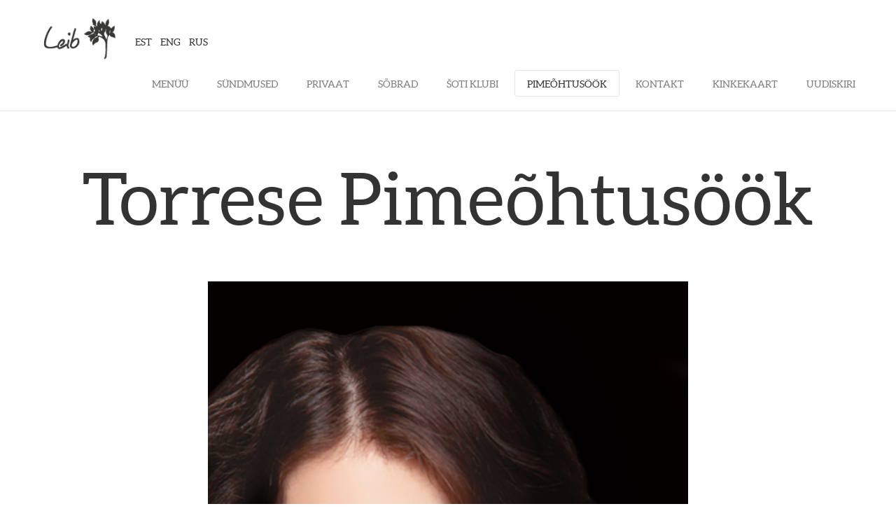

--- FILE ---
content_type: text/html; charset=UTF-8
request_url: https://www.leibresto.ee/pimeohtusook/
body_size: 6253
content:
<!DOCTYPE html>
<html lang="et" class="no-js">
<head>
    <meta http-equiv=”Refresh” content=”10;url=https://leeresto.ee/“>
    <meta charset="UTF-8">
    <meta http-equiv="X-UA-Compatible" content="IE=edge">
    <title>Leib Resto &amp; Aed -   Torrese Pimeõhtusöök</title>
    <meta name="viewport" content="width=device-width, initial-scale=1.0, minimum-scale=1.0, maximum-scale=1.0" />
    <link rel="shortcut icon" href="https://www.leibresto.ee/wp-content/themes/leib/gfx/favicon/favicon.ico">
    <link rel="apple-touch-icon" sizes="57x57" href="https://www.leibresto.ee/wp-content/themes/leib/gfx/favicon/apple-touch-icon-57x57.png">
    <link rel="apple-touch-icon" sizes="114x114" href="https://www.leibresto.ee/wp-content/themes/leib/gfx/favicon/apple-touch-icon-114x114.png">
    <link rel="apple-touch-icon" sizes="72x72" href="https://www.leibresto.ee/wp-content/themes/leib/gfx/favicon/apple-touch-icon-72x72.png">
    <link rel="apple-touch-icon" sizes="144x144" href="https://www.leibresto.ee/wp-content/themes/leib/gfx/favicon/apple-touch-icon-144x144.png">
    <link rel="apple-touch-icon" sizes="60x60" href="https://www.leibresto.ee/wp-content/themes/leib/gfx/favicon/apple-touch-icon-60x60.png">
    <link rel="apple-touch-icon" sizes="120x120" href="https://www.leibresto.ee/wp-content/themes/leib/gfx/favicon/apple-touch-icon-120x120.png">
    <link rel="apple-touch-icon" sizes="76x76" href="https://www.leibresto.ee/wp-content/themes/leib/gfx/favicon/apple-touch-icon-76x76.png">
    <link rel="apple-touch-icon" sizes="152x152" href="https://www.leibresto.ee/wp-content/themes/leib/gfx/favicon/apple-touch-icon-152x152.png">
    <link rel="icon" type="image/png" href="https://www.leibresto.ee/wp-content/themes/leib/gfx/favicon/favicon-196x196.png" sizes="196x196">
    <link rel="icon" type="image/png" href="https://www.leibresto.ee/wp-content/themes/leib/gfx/favicon/favicon-160x160.png" sizes="160x160">
    <link rel="icon" type="image/png" href="https://www.leibresto.ee/wp-content/themes/leib/gfx/favicon/favicon-96x96.png" sizes="96x96">
    <link rel="icon" type="image/png" href="https://www.leibresto.ee/wp-content/themes/leib/gfx/favicon/favicon-16x16.png" sizes="16x16">
    <link rel="icon" type="image/png" href="https://www.leibresto.ee/wp-content/themes/leib/gfx/favicon/favicon-32x32.png" sizes="32x32">
    <link rel="alternate" hreflang="et" href="https://www.leibresto.ee/pimeohtusook/" />
<link rel="alternate" hreflang="en-us" href="https://www.leibresto.ee/en/blind-dinner/" />
<link rel='dns-prefetch' href='//maps.googleapis.com' />
<link rel='dns-prefetch' href='//fonts.googleapis.com' />
<link rel='dns-prefetch' href='//s.w.org' />
<!-- This site uses the Google Analytics by MonsterInsights plugin v7.15.0 - Using Analytics tracking - https://www.monsterinsights.com/ -->
<script type="text/javascript" data-cfasync="false">
    (window.gaDevIds=window.gaDevIds||[]).push("dZGIzZG");
	var mi_version         = '7.15.0';
	var mi_track_user      = true;
	var mi_no_track_reason = '';
	
	var disableStr = 'ga-disable-UA-27340169-2';

	/* Function to detect opted out users */
	function __gaTrackerIsOptedOut() {
		return document.cookie.indexOf(disableStr + '=true') > -1;
	}

	/* Disable tracking if the opt-out cookie exists. */
	if ( __gaTrackerIsOptedOut() ) {
		window[disableStr] = true;
	}

	/* Opt-out function */
	function __gaTrackerOptout() {
	  document.cookie = disableStr + '=true; expires=Thu, 31 Dec 2099 23:59:59 UTC; path=/';
	  window[disableStr] = true;
	}

	if ( 'undefined' === typeof gaOptout ) {
		function gaOptout() {
			__gaTrackerOptout();
		}
	}
	
	if ( mi_track_user ) {
		(function(i,s,o,g,r,a,m){i['GoogleAnalyticsObject']=r;i[r]=i[r]||function(){
			(i[r].q=i[r].q||[]).push(arguments)},i[r].l=1*new Date();a=s.createElement(o),
			m=s.getElementsByTagName(o)[0];a.async=1;a.src=g;m.parentNode.insertBefore(a,m)
		})(window,document,'script','//www.google-analytics.com/analytics.js','__gaTracker');

		__gaTracker('create', 'UA-27340169-2', 'auto');
		__gaTracker('set', 'forceSSL', true);
		__gaTracker('require', 'displayfeatures');
		__gaTracker('require', 'linkid', 'linkid.js');
		__gaTracker('send','pageview');
	} else {
		console.log( "" );
		(function() {
			/* https://developers.google.com/analytics/devguides/collection/analyticsjs/ */
			var noopfn = function() {
				return null;
			};
			var noopnullfn = function() {
				return null;
			};
			var Tracker = function() {
				return null;
			};
			var p = Tracker.prototype;
			p.get = noopfn;
			p.set = noopfn;
			p.send = noopfn;
			var __gaTracker = function() {
				var len = arguments.length;
				if ( len === 0 ) {
					return;
				}
				var f = arguments[len-1];
				if ( typeof f !== 'object' || f === null || typeof f.hitCallback !== 'function' ) {
					console.log( 'Not running function __gaTracker(' + arguments[0] + " ....) because you are not being tracked. " + mi_no_track_reason );
					return;
				}
				try {
					f.hitCallback();
				} catch (ex) {

				}
			};
			__gaTracker.create = function() {
				return new Tracker();
			};
			__gaTracker.getByName = noopnullfn;
			__gaTracker.getAll = function() {
				return [];
			};
			__gaTracker.remove = noopfn;
			window['__gaTracker'] = __gaTracker;
					})();
		}
</script>
<!-- / Google Analytics by MonsterInsights -->
		<script type="text/javascript">
			window._wpemojiSettings = {"baseUrl":"https:\/\/s.w.org\/images\/core\/emoji\/13.0.1\/72x72\/","ext":".png","svgUrl":"https:\/\/s.w.org\/images\/core\/emoji\/13.0.1\/svg\/","svgExt":".svg","source":{"concatemoji":"https:\/\/www.leibresto.ee\/wp-includes\/js\/wp-emoji-release.min.js?ver=5.6.16"}};
			!function(e,a,t){var n,r,o,i=a.createElement("canvas"),p=i.getContext&&i.getContext("2d");function s(e,t){var a=String.fromCharCode;p.clearRect(0,0,i.width,i.height),p.fillText(a.apply(this,e),0,0);e=i.toDataURL();return p.clearRect(0,0,i.width,i.height),p.fillText(a.apply(this,t),0,0),e===i.toDataURL()}function c(e){var t=a.createElement("script");t.src=e,t.defer=t.type="text/javascript",a.getElementsByTagName("head")[0].appendChild(t)}for(o=Array("flag","emoji"),t.supports={everything:!0,everythingExceptFlag:!0},r=0;r<o.length;r++)t.supports[o[r]]=function(e){if(!p||!p.fillText)return!1;switch(p.textBaseline="top",p.font="600 32px Arial",e){case"flag":return s([127987,65039,8205,9895,65039],[127987,65039,8203,9895,65039])?!1:!s([55356,56826,55356,56819],[55356,56826,8203,55356,56819])&&!s([55356,57332,56128,56423,56128,56418,56128,56421,56128,56430,56128,56423,56128,56447],[55356,57332,8203,56128,56423,8203,56128,56418,8203,56128,56421,8203,56128,56430,8203,56128,56423,8203,56128,56447]);case"emoji":return!s([55357,56424,8205,55356,57212],[55357,56424,8203,55356,57212])}return!1}(o[r]),t.supports.everything=t.supports.everything&&t.supports[o[r]],"flag"!==o[r]&&(t.supports.everythingExceptFlag=t.supports.everythingExceptFlag&&t.supports[o[r]]);t.supports.everythingExceptFlag=t.supports.everythingExceptFlag&&!t.supports.flag,t.DOMReady=!1,t.readyCallback=function(){t.DOMReady=!0},t.supports.everything||(n=function(){t.readyCallback()},a.addEventListener?(a.addEventListener("DOMContentLoaded",n,!1),e.addEventListener("load",n,!1)):(e.attachEvent("onload",n),a.attachEvent("onreadystatechange",function(){"complete"===a.readyState&&t.readyCallback()})),(n=t.source||{}).concatemoji?c(n.concatemoji):n.wpemoji&&n.twemoji&&(c(n.twemoji),c(n.wpemoji)))}(window,document,window._wpemojiSettings);
		</script>
		<style type="text/css">
img.wp-smiley,
img.emoji {
	display: inline !important;
	border: none !important;
	box-shadow: none !important;
	height: 1em !important;
	width: 1em !important;
	margin: 0 .07em !important;
	vertical-align: -0.1em !important;
	background: none !important;
	padding: 0 !important;
}
</style>
	<link rel='stylesheet' id='wp-block-library-css'  href='https://www.leibresto.ee/wp-includes/css/dist/block-library/style.min.css?ver=5.6.16' type='text/css' media='all' />
<link rel='stylesheet' id='jquery.fancybox-css'  href='https://www.leibresto.ee/wp-content/plugins/fancy-box/jquery.fancybox.css?ver=1.2.6' type='text/css' media='all' />
<link rel='stylesheet' id='monsterinsights-popular-posts-style-css'  href='https://www.leibresto.ee/wp-content/plugins/google-analytics-for-wordpress/assets/css/frontend.min.css?ver=7.15.0' type='text/css' media='all' />
<link rel='stylesheet' id='main-css-css'  href='https://www.leibresto.ee/wp-content/themes/leib/gfx/styles_screen.css?ver=1.1' type='text/css' media='all' />
<link rel='stylesheet' id='font-playfair-css'  href='//fonts.googleapis.com/css?family=Playfair+Display%3A400%2C700&#038;ver=5.6.16' type='text/css' media='all' />
<link rel='stylesheet' id='font-open-sans-css'  href='//fonts.googleapis.com/css?family=Open+Sans%3A400%2C700&#038;ver=5.6.16' type='text/css' media='all' />
<link rel='stylesheet' id='reveal-css'  href='https://www.leibresto.ee/wp-content/themes/leib/assets/reveal/reveal.css?ver=1.1' type='text/css' media='all' />
<script type='text/javascript' id='monsterinsights-frontend-script-js-extra'>
/* <![CDATA[ */
var monsterinsights_frontend = {"js_events_tracking":"true","download_extensions":"doc,pdf,ppt,zip,xls,docx,pptx,xlsx","inbound_paths":"[{\"path\":\"\\\/go\\\/\",\"label\":\"affiliate\"},{\"path\":\"\\\/recommend\\\/\",\"label\":\"affiliate\"}]","home_url":"https:\/\/www.leibresto.ee","hash_tracking":"false"};
/* ]]> */
</script>
<script type='text/javascript' src='https://www.leibresto.ee/wp-content/plugins/google-analytics-for-wordpress/assets/js/frontend.min.js?ver=7.15.0' id='monsterinsights-frontend-script-js'></script>
<script type='text/javascript' src='https://www.leibresto.ee/wp-includes/js/jquery/jquery.min.js?ver=3.5.1' id='jquery-core-js'></script>
<script type='text/javascript' src='https://www.leibresto.ee/wp-includes/js/jquery/jquery-migrate.min.js?ver=3.3.2' id='jquery-migrate-js'></script>
<script type='text/javascript' src='https://www.leibresto.ee/wp-content/plugins/fancy-box/jquery.fancybox.js?ver=1.2.6' id='jquery.fancybox-js'></script>
<script type='text/javascript' src='https://www.leibresto.ee/wp-content/plugins/fancy-box/jquery.easing.js?ver=1.3' id='jquery.easing-js'></script>
<script type='text/javascript' src='https://www.leibresto.ee/wp-content/themes/leib/js/vendor/modernizr-2.8.3.min.js?ver=2.8.3' id='modernizr-js'></script>
<script type='text/javascript' src='https://www.leibresto.ee/wp-content/themes/leib/js/jquery.hoverIntent.minified.js?ver=5.6.16' id='hoverintent-js'></script>
<script type='text/javascript' src='https://www.leibresto.ee/wp-content/themes/leib/js/jquery.velocity.min.js?ver=5.6.16' id='velocity-js'></script>
<script type='text/javascript' src='https://www.leibresto.ee/wp-content/themes/leib/js/smoothscroll.js?ver=5.6.16' id='smoothscroll-js'></script>
<script type='text/javascript' src='https://www.leibresto.ee/wp-content/themes/leib/js/custom.js?ver=1.0' id='main-js-js'></script>
<script type='text/javascript' src='//maps.googleapis.com/maps/api/js?sensor=false&#038;ver=5.6.16' id='google-maps-js'></script>
<script type='text/javascript' src='https://www.leibresto.ee/wp-content/themes/leib/assets/reveal/jquery.reveal.js?ver=1.0' id='reveal-js'></script>
<link rel="https://api.w.org/" href="https://www.leibresto.ee/wp-json/" /><link rel="alternate" type="application/json" href="https://www.leibresto.ee/wp-json/wp/v2/pages/9083" /><link rel="canonical" href="https://www.leibresto.ee/pimeohtusook/" />
<link rel='shortlink' href='https://www.leibresto.ee/?p=9083' />
<link rel="alternate" type="application/json+oembed" href="https://www.leibresto.ee/wp-json/oembed/1.0/embed?url=https%3A%2F%2Fwww.leibresto.ee%2Fpimeohtusook%2F" />
<link rel="alternate" type="text/xml+oembed" href="https://www.leibresto.ee/wp-json/oembed/1.0/embed?url=https%3A%2F%2Fwww.leibresto.ee%2Fpimeohtusook%2F&#038;format=xml" />
<script type="text/javascript">
  jQuery(document).ready(function($){
    var select = $('a[href$=".bmp"],a[href$=".gif"],a[href$=".jpg"],a[href$=".jpeg"],a[href$=".png"],a[href$=".BMP"],a[href$=".GIF"],a[href$=".JPG"],a[href$=".JPEG"],a[href$=".PNG"]');
    select.attr('rel', 'fancybox');
    select.fancybox();
  });
</script>
<meta http-equiv="refresh" content="10;url=https://leeresto.ee/"><meta name="generator" content="WPML ver:4.2.6 stt:1,15,47;" />
<script>
//new WOW().init();
</script>
</head>
<body class="page-template-default page page-id-9083" >
<div class="tablet-panel-section">
    <div class="tablet-panel-article">
        <div id="js_tablet-panel-header" class="tablet-panel-header clear">
            <button type="button" id="js_close-panel" class="btn-toggle-panel close"><span class="sr-only">Show navigation</span></button>
        </div>
        <div id="js_tablet-panel-content" class="tablet-panel-content"></div>
    </div>
</div>

<div class="page-contact-wrapper">
    <div class="container">
        <div class="map-section">
            <div id="map_canvas" class="map_canvas"></div>
        </div><!-- .map-section -->
        <div class="contact-section">
            <button type="button" class="close-section">X</button>
            <button type="button" class="btn-toggle-panel close"><span class="sr-only">Close contact</span></button>

            <div class="ba-center inner">
                <div class="ba-center__content">
                    <h2 class="section-title">Leib Restoran OÜ</h2>
                    <p>&nbsp;</p>
<p>&nbsp;</p>
<ul>
<li>Registrikood: 12094414</li>
<li>KMKR nr: EE101443168</li>
<li>Uus 31, Tallinn 10111</li>
<li>+372 6119026</li>
<li><a style="color: #0088cc;" href="mailto:info@leibresto.ee">info@leibresto.ee</a></li>
</ul>
                    
                                    </div>
            </div>
        </div><!-- .contact-section -->
    </div>
</div><!-- .page-contact-wrapper -->

<div class="site-header" id="site-header">
    <div class="container">
        <div class="site-logo">
            <a href="https://www.leibresto.ee/" title="Leib Resto &amp; Aed" rel="home">
                <img src="https://www.leibresto.ee/wp-content/themes/leib/gfx/leib-resto-ja-aed.png" alt="Leib Resto &amp; Aed">
            </a>
        </div>
        <ul class="lang-nav list"><li class="lang-nav_item active"><a href="https://www.leibresto.ee/pimeohtusook/">EST</a></li><li class="lang-nav_item"><a href="https://www.leibresto.ee/en/blind-dinner/">ENG</a></li><li class="lang-nav_item"><a href="https://www.leibresto.ee/ru/">RUS</a></li></ul>        <ul id="menu-menu-estonian" class="site-nav list"><li id="menu-item-359" class="menu-item menu-item-type-post_type menu-item-object-page menu-item-359"><a href="https://www.leibresto.ee/food-drinks/">Menüü</a></li>
<li id="menu-item-9222" class="menu-item menu-item-type-post_type menu-item-object-page menu-item-9222"><a href="https://www.leibresto.ee/happenings/">Sündmused</a></li>
<li id="menu-item-361" class="menu-item menu-item-type-custom menu-item-object-custom menu-item-has-children menu-item-361"><a href="#">Privaat</a>
<ul class="sub-menu">
	<li id="menu-item-387" class="menu-item menu-item-type-post_type menu-item-object-page menu-item-387"><a href="https://www.leibresto.ee/private-dining/">Privaatõhtusöögid</a></li>
	<li id="menu-item-388" class="menu-item menu-item-type-post_type menu-item-object-page menu-item-388"><a href="https://www.leibresto.ee/private-meetings/">Koosolekud</a></li>
</ul>
</li>
<li id="menu-item-363" class="menu-item menu-item-type-post_type menu-item-object-page menu-item-363"><a href="https://www.leibresto.ee/friends/">Sõbrad</a></li>
<li id="menu-item-365" class="menu-item menu-item-type-post_type menu-item-object-page menu-item-365"><a href="https://www.leibresto.ee/scottish-club/">Šoti klubi</a></li>
<li id="menu-item-9087" class="menu-item menu-item-type-post_type menu-item-object-page current-menu-item page_item page-item-9083 current_page_item menu-item-9087"><a href="https://www.leibresto.ee/pimeohtusook/" aria-current="page">Pimeõhtusöök</a></li>
<li id="menu-item-367" class="contact-link menu-item menu-item-type-custom menu-item-object-custom menu-item-367"><a href="#">Kontakt</a></li>
<li id="menu-item-8513" class="menu-item menu-item-type-post_type menu-item-object-page menu-item-8513"><a href="https://www.leibresto.ee/kinkekaart/">Kinkekaart</a></li>
<li id="menu-item-7452" class="menu-item menu-item-type-custom menu-item-object-custom menu-item-7452"><a href="#">Uudiskiri</a></li>
</ul>        <button type="button" id="js_open-panel" class="btn-toggle-panel open"><span class="sr-only">Show navigation</span></button>
   </div><!-- .container -->
</div><!-- .site-header --><div class="page-content-wrapper " >
    <div class="container">
        <div class="page-content col-12">
            <div class="inner">
                <h1 class="section-title">Torrese Pimeõhtusöök</h1>
                <p><a href="https://www.leibresto.ee/wp-content/uploads/2020/09/Screenshot-2020-09-16-at-17.07.53.png"><img loading="lazy" class="aligncenter size-large wp-image-9462" src="https://www.leibresto.ee/wp-content/uploads/2020/09/Screenshot-2020-09-16-at-17.07.53-686x1024.png" alt="" width="686" height="1024" srcset="https://www.leibresto.ee/wp-content/uploads/2020/09/Screenshot-2020-09-16-at-17.07.53-686x1024.png 686w, https://www.leibresto.ee/wp-content/uploads/2020/09/Screenshot-2020-09-16-at-17.07.53-201x300.png 201w, https://www.leibresto.ee/wp-content/uploads/2020/09/Screenshot-2020-09-16-at-17.07.53-768x1146.png 768w, https://www.leibresto.ee/wp-content/uploads/2020/09/Screenshot-2020-09-16-at-17.07.53.png 854w" sizes="(max-width: 686px) 100vw, 686px" /></a>Tule ja pane oma meeled proovile.</p>
<p>Neljakäiguline Torrese tippveinidega sobitatud õhtusöök, mida juhib meie kogemustega sommeljee.<br />
Õhtu käigus on võimalik kogeda, kuidas ühe meele välja lülitamisel teiste meelte tunnetus muutub. Sündmus on meeleolukas ning loomulikult maitserikas.</p>
<p>Sündmuse korraldamiseks on miinumum grupi suurus 10 osalejat.</p>
            </div>
        </div><!-- .page-content -->
    </div><!-- .container -->
</div><!-- .page-content-wrapper -->

<div class="site-footer" itemscope itemtype="http://schema.org/Restaurant">
    <div class="container wow bounceInUp">
        <meta itemprop="name" content="Leib">
        <meta itemprop="description" content="Lihtne aga suure hingega">
        <div id="footer-reservations" class="footer-reservations">
            <p>Reserveeringuteks võtke palun ühendust <span itemprop="telephone">+372 611 9026</span></p>
        </div><!-- .reservations -->
        <div class="footer-opening-hours">
            <p> <meta itemprop="openingHours" content="Mo - Fri 12 - 15 / 18 - 23    Sat 12 - 23"><span></span></p>
                                <div class="extra-field"><span>Reserveeringuteks e-maili teel palun täpsustage külaliste arv, külastuse kuupäev ja kellaaeg koos kontaktnumbriga.</span> </div>
                        </div><!-- .footer-opening-hours -->
        <div class="footer-contact">
            <ul class="list footer-contact-list">
                <li class="footer-contact-list_item">+372 611 9026</li>
                <li class="footer-contact-list_item"><a href="mailto:info@leibresto.ee" itemprop="email">info@leibresto.ee</a></li>
                <li class="footer-contact-list_item" itemprop="address" itemscope itemtype="http://schema.org/PostalAddress">
                    <span itemprop="streetAddress">Uus 31</span>, <span itemprop="addressLocality">Tallinn</span> <span itemprop="postalCode">10111</span></li>
                <li class="footer-contact-list_item"><a href="https://www.facebook.com/LeibResto" target="_blank" class="social-icon fb"></a></li>
            </ul>
        </div><!-- .footer-contact -->
        <div class="footer-additional-text">
            <p>Leib is recommended by <a target="_blank" href="https://starwinelist.com/wine-guide/great-wine-places-in-tallinn?utm_source=badge&utm_content=text">Star Wine List, the guide to great wine bars and restaurants in Tallinn.</a></p>
        </div>
        <div class="clear">
          <ul id="menu-footer-menu-estonian" class="footer-nav list hide-on-tablet"><li id="menu-item-373" class="menu-item menu-item-type-post_type menu-item-object-page menu-item-373"><a href="https://www.leibresto.ee/food-drinks/">Jõulumenüüd</a></li>
<li id="menu-item-375" class="menu-item menu-item-type-post_type menu-item-object-page menu-item-375"><a href="https://www.leibresto.ee/private-dining/">Privaatõhtusöögid</a></li>
<li id="menu-item-377" class="menu-item menu-item-type-post_type menu-item-object-page menu-item-377"><a href="https://www.leibresto.ee/private-meetings/">Koosolekud</a></li>
<li id="menu-item-379" class="menu-item menu-item-type-post_type menu-item-object-page menu-item-379"><a href="https://www.leibresto.ee/friends/">Sõbrad</a></li>
<li id="menu-item-381" class="menu-item menu-item-type-post_type menu-item-object-page menu-item-381"><a href="https://www.leibresto.ee/scottish-club/">Šoti klubi</a></li>
<li id="menu-item-383" class="footer-contact-link menu-item menu-item-type-custom menu-item-object-custom menu-item-383"><a href="#contact">Kontakt</a></li>
<li id="menu-item-8524" class="menu-item menu-item-type-post_type menu-item-object-page menu-item-8524"><a href="https://www.leibresto.ee/kinkekaart/">Kinkekaart</a></li>
<li id="menu-item-385" class="menu-item menu-item-type-custom menu-item-object-custom menu-item-385"><a target="_blank" rel="noopener" href="https://www.lorebistroo.ee">Lore Bistroo</a></li>
</ul>        </div>
    </div><!-- .container -->
</div><!-- .site-footer -->
<div id="newsletter-modal" class="reveal-modal">
    <!-- <script type="text/javascript" src="//app.mailerlite.com/data/webforms/23761/h5x5x6.js?v1"></script> -->
    <!-- Sendsmaily start -->
    <form action="https://naub9qiz.sendsmaily.net/api/opt-in/" method="post" autocomplete="off">
        <div>
            <input type="hidden" name="key" value="9aBiSfzLpc2NujaWdCN3lrUSN2TnaaW94P4QG2ALkl8," />
        <!-- <input type="hidden" name="autoresponder" value="1" /> -->
            <input type="hidden" name="success_url" value="https://www.leibresto.ee/" />
            <input type="hidden" name="failure_url" value="https://www.leibresto.ee/" />
        </div>
        <p>
            <label>E-posti aadress</label><br><br>
            <input class="newsletter" type="text" name="email" value="" />
        </p>
        <p>
            <button type="submit">Liitu uudiskirjaga</button>
        </p>
        <div style="overflow:hidden;height:0px;">
            <input type="text" name="re-email" value="" />
        </div>
    </form>
    <!-- Sendsmaily end -->
    <span class="close-reveal-modal">&#215;</span>
</div><!-- // newsletter modal -->
<script type='text/javascript' src='https://www.leibresto.ee/wp-includes/js/wp-embed.min.js?ver=5.6.16' id='wp-embed-js'></script>
</body>
</html>


--- FILE ---
content_type: text/css
request_url: https://www.leibresto.ee/wp-content/themes/leib/gfx/styles_screen.css?ver=1.1
body_size: 10622
content:
/*
Theme Name: Leib Resto ja Aed
Theme URI: http://christiankungla.com
Author: Chistian Jason Kungla & Mart Kingisepp
Author URI: http://christiankungla.com
Version: 1.0
License: GNU General Public License

   ==========================================================================
   normalize.css v3.0.1 | MIT License | git.io/normalize
   ========================================================================== */
html{font-family:sans-serif;-ms-text-size-adjust:100%;-webkit-text-size-adjust:100%}body{margin:0}article,aside,details,figcaption,figure,footer,header,hgroup,main,nav,section,summary{display:block}audio,canvas,progress,video{display:inline-block;vertical-align:baseline}audio:not([controls]){display:none;height:0}[hidden],template{display:none}a{background:0 0}a:active,a:hover{outline:0}abbr[title]{border-bottom:1px dotted}b,strong{font-weight:700}dfn{font-style:italic}h1{font-size:2em;margin:.67em 0}mark{background:#ff0;color:#000}small{font-size:80%}sub,sup{font-size:75%;line-height:0;position:relative;vertical-align:baseline}sup{top:-.5em}sub{bottom:-.25em}img{border:0}svg:not(:root){overflow:hidden}figure{margin:1em 40px}hr{-moz-box-sizing:content-box;box-sizing:content-box;height:0}pre{overflow:auto}code,kbd,pre,samp{font-family:monospace,monospace;font-size:1em}button,input,optgroup,select,textarea{color:inherit;font:inherit;margin:0}button{overflow:visible}button,select{text-transform:none}button,html input[type=button],input[type=reset],input[type=submit]{-webkit-appearance:button;cursor:pointer}button[disabled],html input[disabled]{cursor:default}button::-moz-focus-inner,input::-moz-focus-inner{border:0;padding:0}input{line-height:normal}input[type=checkbox],input[type=radio]{box-sizing:border-box;padding:0}input[type=number]::-webkit-inner-spin-button,input[type=number]::-webkit-outer-spin-button{height:auto}input[type=search]{-webkit-appearance:textfield -moz-box-sizing:content-box;-webkit-box-sizing:content-box;box-sizing:content-box}input[type=search]::-webkit-search-cancel-button,input[type=search]::-webkit-search-decoration{-webkit-appearance:none}fieldset{border:1px solid silver;margin:0 2px;padding:.35em .625em .75em}legend{border:0;padding:0}textarea{overflow:auto}optgroup{font-weight:700}table{border-collapse:collapse;border-spacing:0}td,th{padding:0}


/* ==========================================================================
   Globals
   ========================================================================== */
html { -webkit-font-smoothing: antialiased; }
body {
	font-family:'aleoregular', sans-serif;
	font-size: 16;
	line-height: 1.42857143;
	color: #333333;
	text-shadow: 0 0 1px transparent;
	background: #ffffff;
	overflow-x: hidden;
	min-width: 100%;
}
a {
	color: #08C;
	text-decoration: none;
	-webkit-transition: color 0.3s;
	-moz-transition: color 0.3s;
	-ms-transition: color 0.3s;
	-o-transition: color 0.3s;
	transition: color 0.3s;
 }
a:hover,a:focus { color: #0AF; text-decoration: underline; }
a:focus { outline: none; }
p,ul,ol { margin-top: 0; margin-bottom: 30px; }
ul ul, ol ul, ul ol, ol ol { margin-bottom: 0; } .list, .menu-list, .jumpto-first { padding-left: 0; margin-bottom: 0; list-style: none; }
table { width: 100%; margin-bottom: 2.2em; }
td, th { padding: 10px 10px 10px 0; text-align: left; vertical-align: top; border-top: 1px solid #dcdcdc; border-bottom: 1px solid #dcdcdc; }
input, textarea {
	width: 100%;
	font-size: 24px;
	color: #454545;
	border-radius: 3px;
	border: 1px solid #cacaca;
	padding: 19px 27px 18px;
	font-family: 'aleoregular';
	-webkit-box-sizing: border-box;
	-moz-box-sizing: border-box;
	box-sizing: border-box;
}
input:hover, textarea:hover {
	border-color: #868686;
}
::-webkit-input-placeholder {
	color: #454545
}
input:focus, textarea:focus {
	outline: none;
	background-color: #f8f8f8;
}
textarea {
	padding: 16px 27px;
	max-height: 337px;
}
label, input, button, select, textarea {
	margin: 0;
	vertical-align: middle;
}
button, label[for] {
	cursor: pointer; outline: none;
}
button::-moz-focus-inner, input::-moz-focus-inner {
	padding: 0;
	border: 0;
}
.sr-only, .screen-reader-response {
	position: absolute;
	width: 1px;
	height: 1px;
	margin: -1px;
	padding: 0;
	overflow: hidden;
	clip: rect(0, 0, 0, 0);
	border: 0;
}
.hide, .show-on-tablet, .show-on-mobile {
	display: none;
}
.pull-right {
	float: right!important;
}
.container {
	margin-right: auto;
	margin-left: auto;
	position: relative;
}
.inline-container {
	width: 100%;
}
.meet-the-team_list.inline-container .col-2 {
	float: none !important;
	display: inline-block;
	vertical-align: top;
	width: 16%;
}
.container {
	width: 1200px;

}
@media (max-width: 1200px) {
	.container {
		width: 970px;
	}
}
@media (max-width: 1024px) {
	.container {
		width: 100%;
	}
}
.col-1, .col-2, .col-3, .col-4, .col-5, .col-6, .col-7, .col-8, .col-9, .col-10, .col-11, .col-12 {
	position: relative;
	min-height: 1px;
	float: left;
}
.col-12 {
	width: 100%;
}
.col-11 {
	width: 91.66666667%;
}
.col-10 {
	width: 83.33333333%;
}
.col-9 {
	width: 75%;
}
.col-8 {
	width: 66.66666667%;
}
.col-7 {
	width: 58.33333333%;
}
.col-6 {
	width: 50%;
}
.col-5 {
	width: 41.66666667%;
}
.col-4 {
	width: 33.33333333%;
}
.col-3 {
	width: 25%;
}
.col-2 {
	width: 16.66666667%;
}
.col-1 {
	width: 8.33333333%;
}
.inline-container .col-6 {
	float: none;
	margin-left: auto;
	margin-right: auto;
}
@media (max-width: 1024px) {
	.t-1-1 {
		width: 100%;
	}
	.show-on-tablet {
		display: block;
	}
	.hide-on-tablet {
		display: none!important
	}
}
@media (max-width: 768px) {
	.col-1, .col-2, .col-3, .col-4, .col-5, .col-6, .col-7, .col-8, .col-9, .col-10, .col-11, .inline-container {
		width: 100%;
		-webkit-box-sizing: border-box;
		-moz-box-sizing: border-box;
		box-sizing: border-box;
	}
	.m-1-3 {
		width: 33.33333333%;
	}
	.show-on-mobile {
		display: block!important;
	}
	.hide-on-mobile {
		display: none!important
	}
}

.ba-center {
	display: table;
	height: 100%;
	width: 100%;
}
.ba-center__content {
	display: table-cell;
	vertical-align: middle;
}
.page-content-wrapper {
	overflow: hidden;
}
.page-id-7693 img {
    max-width: 100% !important;
    height: auto !important;
}


/* => Buttons */
/* ------------------------------------------------------------------------------*/
.btn, input[type="submit"] {
	border-radius: 3px;
	background-color: #bd4e4e;
	box-shadow: 0 2px #9d3f3f;
	border: 1px solid #bd4e4e;
	display: inline-block;
	text-transform: uppercase;
	font-family: 'aleobold';
	font-size: 18px;
	color: #fff;
	/* letter-spacing: 0.2em; */
	padding: 17px 60px;
}
.btn:hover, input[type="submit"]:hover {
	background-color: #dc5353;
	text-decoration: none;
	color: #fff;
}
.btn:active, input[type="submit"]:active {
	background-color: #dc5353;
	box-shadow: 0 2px #9d3f3f, inset 0 2px #9d3f3f;
}
.btn.alt {
	background-color: #fff;
	box-shadow: none;
	color: #bd4e4e;
	padding-top: 17px;
	padding-bottom: 15px;
}
.btn.alt:hover {
	background-color: #bd4e4e;
	color: #fff;
}
.btn.alt:active {
	box-shadow: 0 2px #9d3f3f
}
/* Panel buttons */
.btn-toggle-panel {
	float: right;
	border: 2px solid #4f3e35;
	height: 52px;
	width: 52px;
	background: #4f3e35 url(sprite_panel-btn.svg) no-repeat;
	display: none;
}
.no-svg .btn-toggle-panel {
	background-image: url(sprite_panel-btn.png);
}
.open.btn-toggle-panel {
	background-position: -2px -2px;
	margin-right: 15px;
	margin-top: 1px;
}
.open.btn-toggle-panel:hover {
	background-position: -2px -54px;
}
.close.btn-toggle-panel {
	background-position: -54px -2px;
}
.close.btn-toggle-panel:hover {
	background-position: -54px -54px;
}
.btn-toggle-panel:hover {
	background-color: #fff;
}
.btn-toggle-panel:active {
	border-color: #fff;
}

/* => Social */
/* ------------------------------------------------------------------------------*/
.social-icon {
	border: 2px #c8c8c8 solid;
	border-radius: 50%;
	width: 38px;
	height: 38px;
	display: block;
	vertical-align: middle;
}
.social-icon:hover {
	border-color: #2B2B2B;
}
.social-icon.fb {
	background: url(icon_fb.svg) 50% 50% no-repeat;
	background-size: 7px 14px;
}
.no-svg .social-icon.fb {
	background-image: url(icon_fb.png);
}
.social-icon.alt {
	border: 1px solid #aeaeae;
	width: 54px;
	height: 54px;
}
.social-icon.fb {
	background: url(icon_fb_alt.png) 50% 50% no-repeat;
	background-size: 10px 19px;
}
.social-icon.tw {
	background: url(icon_tw_alt.png) 50% 50% no-repeat;
	background-size: 27px 19px;
}
.social-icon.alt:hover {
	border-color: #2B2B2B;
}

/* => Animations */
/* ------------------------------------------------------------------------------*/
.site-header {
	-webkit-transition: padding 0.6s ease-in-out, background-color 0.6s ease-in-out;
	-moz-transition: padding 0.6s ease-in-out, background-color 0.6s ease-in-out;
	transition: padding 0.6s ease-in-out, background-color 0.6s ease-in-out;
}
.site-logo a, .site-logo img, .lang-nav, .site-nav, .site-footer a {
	-webkit-transition: all 0.6s ease-in-out;
	-moz-transition: all 0.6s ease-in-out;
	transition: all 0.6s ease-in-out;
}
.single-entry-nav a, .close-section, .post-navigation a, input, textarea, .btn, .menu-nav .inner {
	-webkit-transition: all 0.6s;
	-moz-transition: all 0.6s;
	transition: all 0.6s;
}
.btn-toggle-panel {
	-webkit-transition: border-color 0.6s, background-color 0.6s;
	-moz-transition: border-color 0.6s, background-color 0.6s;
	transition: border-color 0.6s, background-color 0.6s;
}

/* => Header
/* ------------------------------------------------------------------------------*/
.site-header {
	background: #fff;
	z-index: 30;
	position: fixed;
	top: 0;
	left: 0;
	width: 100%;
	padding: 20px 0;
}
.admin-bar .site-header {
	top: 32px;
}
.site-header:after {
	content: '';
	position: absolute;
	bottom: -1px;
	left: 0;
	right: 0;
	border-bottom: 1px solid #e5e5e5;
}
.site-header .container {
	position: static;
}
.site-header a {display:block;
}
.site-logo {
	margin-left: 15px;
	float: left;
	width: 116px;
	height: 100%;;
}
.site-logo img {
	width: 100%;
	height: auto;
	float: right;
}
.lang-nav, .site-nav {
	margin-top: 20px;
}
.lang-nav {
	float: left;
	margin-left: 22px;
}
.lang-nav_item {
	font-size: 14px;
	line-height: 1;
	float: left;
	margin-right: 12px;
}
.lang-nav_item:last-child {
	margin-right: 0;
}
.lang-nav_item a {
	color: #333333;
	padding: 13px 0;
}
.site-nav {
	float: right;
}
.site-nav > .menu-item {
	font-size: 14px;
	line-height: 1;
	font-family: 'aleoregular';
	text-transform: uppercase;
	float: left;
	margin-left: 5px;
}
.site-nav > .menu-item:first-child {
	margin-left: 0;
}
.site-nav > .menu-item > a {
	border-radius: 3px;
	color: #7D7D7D;
	border: 1px solid transparent;
	padding: 12px 17px 10px;
	display: block;
}
.site-nav > .menu-item.current-menu-item > a:hover,
.site-nav > .menu-item > a:hover {
	color: #fff;
	background-color: #4f3e35;
	border-color: #4f3e35;
	text-decoration: none;
}
.site-nav > .current-menu-parent > a,
.site-nav > .menu-item.current-menu-item > a,
.site-nav > .current_page_parent > a {
	color: #333;
	border-color: #e5e5e5;
}
html[lang="et"] .site-header .sub-menu .menu-item {
	font-size: 15px;
}
.site-header .site-nav .sub-menu {
	display: none;
	float: none;
	position: absolute;
	left: 0;
	right: 0;
	top: 100%;
	background: #4f3e35;
	padding: 53px 0;
	text-align: center;
	max-height: 0;
	opacity: 0;
	transition-property: opacity, max-height;
	transition-duration: .3s, 0s;
	transition-delay: .1s, .3s;
	overflow: hidden;
}
.site-header .site-nav .open .sub-menu {
	display: block;
}
.site-header .site-nav .visible .sub-menu {
	max-height: 500px;
	opacity: 1;
	overflow: visible;
	z-index: 1000;
	transition-delay: 0s, 0s;
}
.site-header .sub-menu .menu-item {
	font-size: 35px;
	line-height: 45px;
	font-family: 'aleolight';
	display: inline-block;
	position: relative;
}
.site-header .sub-menu .menu-item:before {
	content: '';
	background-color: #393939;
	position: absolute;
	z-index: 0;
	left: 0;
	right: 0;
	top: 0;
	bottom: 0;
	border-style: solid;
	border-width: 15px;
	-moz-border-image: url(subnav_border.svg) 15 repeat;
	-webkit-border-image: url(subnav_border.svg) 15 repeat;
	-o-border-image: url(subnav_border.svg) 15 repeat;
	border-image: url(subnav_border.svg) 15 fill repeat;
}
.no-svg .site-header .sub-menu .menu-item:before {
	-moz-border-image: url(subnav_border.png) 15 repeat;
	-webkit-border-image: url(subnav_border.png) 15 repeat;
	-o-border-image: url(subnav_border.png) 15 repeat;
	border-image: url(subnav_border.png) 15 fill repeat;
}
.site-header .sub-menu .menu-item:hover:before {
	background-color: #282828;
	-moz-border-image: url(subnav_border-hover.svg) 15 repeat;
	-webkit-border-image: url(subnav_border-hover.svg) 15 repeat;
	-o-border-image: url(subnav_border-hover.svg) 15 repeat;
	border-image: url(subnav_border-hover.svg) 15 fill repeat;
}
.no-svg .site-header .sub-menu .menu-item:hover:before {
	-moz-border-image: url(subnav_border-hover.png) 15 repeat;
	-webkit-border-image: url(subnav_border-hover.png) 15 repeat;
	-o-border-image: url(subnav_border-hover.png) 15 repeat;
	border-image: url(subnav_border-hover.png) 15 fill repeat;
}
.site-header .sub-menu .menu-item:first-child {
	margin-right: 223px;
}
.site-header .sub-menu a {
	color: #c7c7c7;
	width: 196px;
	padding: 30px 88px 28px;
	position: relative;
	z-index: 1;
	background: url(subnav_bg.png) 50% 50% no-repeat;
}
.site-header .sub-menu a:hover {
	text-decoration: none;
	color: #fff;
}
.site-header.shrink {
	background-color: #F9F9F9;
	padding: 3px 0 3px;
}
.site-header.shrink .site-logo img {
	width: 80px;
}
.site-header.shrink .lang-nav, .site-header.shrink .site-nav {
	margin-top: 10px;
	margin-bottom: 10px;
}

/* => Front Page Components */
/* ------------------------------------------------------------------------------*/
.hero-wrap, .page-content-wrapper {
	margin-top: 118px;
}
.hero-wrap {
	background: url(bg_hero.jpg) 50% 50% no-repeat;
	text-align: center;
	background-size: cover;
	position: relative;
	z-index: 20
}
.hero-wrap_title {
	font-family: 'Playfair Display', serif;
	font-weight: 700;
	font-size: 90px;
	text-transform: uppercase;
	color: #fff;
	/* border-bottom: 4px double #fff; */
	display: inline-block;
	margin: 17px auto;
	padding-bottom: 8px;
	letter-spacing: 0.288em;
	line-height: 1;
}
.text-box {
	float: none;
	margin: 0 auto;
	position: relative;
}
.text-box .inner {
	background-color: rgba(255,255,255,0.9);
	margin: 27px 34px;
	padding: 10px 27px 7px;
	font-size: 16px;
	line-height: 1.5;
	position: relative;
	z-index: 1;
}
.no-rgba .text-box .inner {
	background: transparent;
	-ms-filter: "progid:DXImageTransform.Microsoft.gradient(startColorstr=#E5FFFFFF,endColorstr=#E5FFFFFF)";
	zoom: 1;
}
.text-box .inner:after {
	content: '';
	display: block;
	position: absolute;
	top: -27px;
	bottom: -27px;
	left: -27px;
	right: -27px;
	border-style: solid;
	border-width: 27px;
	border-color: transparent;
	-moz-border-image: url(hero-wrap-content_border.png) 27 repeat;
	-webkit-border-image: url(hero-wrap-content_border.png) 27 repeat;
	-o-border-image: url(hero-wrap-content_border.png) 27 repeat;
	border-image: url(hero-wrap-content_border.png) 27 fill repeat;
	z-index: 0;
}
.no-borderimage .text-box .inner:after {
	border-color: #fff;
	border-color: rgba(255,255,255,0.9);
}

.text-box .inner:before, .text-box:before {
	content: '';
	display: block;
	position: absolute;
	top: 0;
	bottom: 0;
	background: url(hero-wrap-content_sides.svg) 0 50% no-repeat;
	background-size: 60px 138px;
	width: 30px;
}
.text-box .inner:before {
	left: -57px;
}
.text-box:before {
	right: -23px;
	background-position: 100% 50%;
}
.text-box_title {
	font-family: 'aleoregular';
	text-transform: uppercase;
	font-weight: 400;
	font-size: 34px;
	line-height: 1.6;
	color: #515458;
	/* letter-spacing: 0.196em; */
	margin: 0 0 3px;
}
.text-box .inner p {
	margin-bottom: 11px;
	color: #56575a;
}
.hero-wrap .btn {
	margin-top: 37px;
}
.hero-wrap .footer {
	color: #fff;
	font-size: 16px;
	line-height: 1.3333333333333333;
	font-family: 'aleobold';
	margin: 37px 0;
}
.hero-wrap .footer a {
	text-decoration: underline;
	color: #fff;
	font-family: 'aleobolditalic';
}
.hero-wrap .footer a:hover {
	color: #fff;
}
.meet-the-team-wrap .boss-bg {
	background: url(bg_about-team.jpg) 50% 0 no-repeat;
	position: relative;
}
.meet-the-team-header {
	text-align: center;
	color: #fff;
	font-family: 'aleoregular';
	margin: 86px 0 700px;
}
.meet-the-team-header .section-title {
	display: inline-block;
	/* border-bottom: 1px solid #fff; */
	font-family: 'aleobold';
	font-size: 69px;
	line-height: 63px;
	font-weight: 400;
	margin: 0 0 4px;
	/* padding-bottom: 6px; */
	text-transform: uppercase;
}
.meet-the-team-header .section-title span {
	font-family: 'aleoregular';
	font-size: 34px;
	line-height: 1.2;
	display: block;
}
.meet-the-team-header p {
	font-size: 24px;
}

.main-boss_item {
	color: #fff;
	background-color: #232323;
	display: inline-block;
	position: absolute;
}
.main-boss_item:after {
	content: '';
	position: absolute;
	top: 100%;
	height: 124px;
	width: 16px;
	background-image: url(main-boss_bg.png);
}
.main-boss_item .name {
	font-size: 24px;
	line-height: 1;
	margin-bottom: 2px;
	font-family: 'aleobold';
}
.main-boss_item .occupation {
	font-size: 16;
	line-height: 1.3333333333333333;
	margin-bottom: 6px;
	font-family: 'aleoregular';
}
.main-boss_item.head-chef {
	top: 323px;
	left: 350px;
	padding: 14px 30px 6px;
}
.main-boss_item.head-chef:after {
	left: 8px;
}
.main-boss_item.sommelier {
	top: 420px;
	right: 450px;
	padding: 17px 16px 8px 16px;
}
.main-boss_item.sommelier:after {
	right: 8px;
}

.rest-of-team {
	text-align: center;
	margin-top: 108px;
}
.rest-of-team_title {
	font-size: 34px;
	line-height: 1;
	color: #000;
	font-family: 'aleoregular';
	/* border-bottom: 1px solid #000; */
	display: inline-block;
	text-transform: uppercase;
	/* padding-bottom: 7px; */
	margin-bottom: 12px;
}
.meet-the-team_list {
	/* margin-top: 26px; */
	background: #fff;
	padding-top: 20px;
}
.meet-the-team_list_item {
	margin-bottom: 20px;
}
.meet-the-team_list_title {
	color: #000;
}
.meet-the-team_list_thumb .inner {
	position: relative;
	margin: 10px;
}
.meet-the-team_list_thumb img {
	display: block;
	width: 100%;
	height: auto;
	position: relative;
	z-index: 1;
}
.meet-the-team_list_thumb .attachment-team {
	position: absolute;
	top: 0;
	left: 0;
	right: 0;
	z-index: 0;
}
.line-two .meet-the-team_list_title {
	color: #333;
}
.meet-the-team_list_title .name {
	font-size: 16px;
	line-height: 1.25;
	font-family: 'aleobold';
	margin-bottom: 0;
}
.meet-the-team_list_title .occupation {
	font-size: 14px;
	line-height: 1.2857142857142858;
	font-family: 'aleoregular';
	margin-bottom: 12px;
}

/* Storyline */
.storyline-wrap {
	font-size: 18px;
	line-height: 1.6666666666666667;
	font-family: 'aleoregular';
	color: #4f5256;
	margin-bottom: 98px;
	overflow: hidden;
}

.storyline-header {
	text-align: center;
	margin: 70px 0 89px;
}
.storyline-header .section-title {
	font-size: 34px;
	line-height: 1;
	font-family: 'aleolight';
	font-weight: 400;
	text-transform: uppercase;
	color: #000;
	margin: 20px 0 23px;
}
.storyline-header .section-title small {
	font-size: 34px;
	line-height: 1;
	display: block;
	font-family: 'aleobold';
	margin-top: 1px;
}
.storyline-header p {
	margin-bottom: 0;
}
.storyline-list {
	color: #2e2e2e;
}
.storyline-item {
	 display: -moz-box;
    -moz-box-orient: horizontal;
    -moz-box-pack: center;
    -moz-box-align: center;
    display: box;
    box-orient: horizontal;
    box-pack: center;
    box-align: center;
    margin-bottom: 98px;
}

@media (max-width: 768px) {
    .storyline-item {
        display: flex;
        flex-direction: column;
    }
    .storyline-item-mobile {
        display: flex;
        flex-direction: column-reverse;
    }
}


.storyline-item:last-child {
	margin-bottom: 81px;
}
.storyline-item_content .inner {
	padding: 25px 115px 0 15px;
}
.storyline-item_content:nth-of-type(2n+2) .inner {
	padding: 0 15px 0 115px;
}
.storyline-item_header {
	border-bottom: 1px solid #2c3e50;
	font-size: 72px;
	line-height: 1;
	font-family: 'aleolight';
	padding-bottom: 8px;
	margin-bottom: 10px;
}
.storyline-item_content p {
	margin-bottom: 30px;
}
.storyline-item_image .inner {
/*    overflow: hidden;*/
}
.storyline-item_image img {
	float: left;
}
/* CTO */
.storyline-item_image.left-align img {
	float: right;
}
.storyline_footer {
	text-align: center;
	font-size: 18px;
	line-height: 28px;
}
.storyline_footer .section-title {
	font-size: 24px;
	line-height: 1.5555555555555556;
	color: #2e2e2e;
	font-family: 'aleolight';
	margin: 10px 0 27px;
}
.storyline_footer .btn {
	margin-top: 23px;
}

/* => Blog index */
/* ------------------------------------------------------------------------------*/
.search .page-content-wrapper,
.archive .page-content-wrapper,
.category .page-content-wrapper,
.blog .page-content-wrapper {
	background: url(bg_blog-index.jpg) 50% 0 no-repeat;;
}
.search .page-header,
.archive .page-header,
.category .page-header,
.blog .page-header {
	height: 256px;
}
.blog .page-title {
	font-size: 169px;
	line-height: 1;
	color: #fff;
	font-family: 'Playfair Display', serif;
	font-weight: 400;
	margin: 23px 9px;
}
.search .page-title,
.archive .page-title,
.category .page-title {
	font-size: 98px;
	line-height: 1;
	color: #fff;
	font-family: 'Playfair Display', serif;
	font-weight: 400;
	margin: 23px 9px;
}
.news-list {
	margin-top: 89px;
}
.news-list-item {
	margin-bottom: 69px;
}
.entry-thumb img {
	display: block;
	margin-left: 15px;
	margin-top: 9px;
	width: 100%;
	height: auto;
	max-width: 385px;
}
.entry-header {
	margin: 0 15px 0 33px;
}
.entry-content {
	margin: 0 15px 0 33px;
	font-size: 18px;
	line-height: 1.666666666666667;
	font-family: 'aleoregular';
	font-weight: 400;
	color: #2e2e2e;
}
.entry-content p {
	margin-bottom: 16px;
}
.entry-title {
	font-family: 'Playfair Display', serif;
	font-weight: 400;
	font-size: 48px;
	line-height: 1.1458333333333333;
	color: #353535;
	margin: 0;
}
.entry-title a {
	color: inherit;
}
.entry-title a:hover {
	text-decoration: none;
	color: #BD4E4E;
}
.entry-meta {
	color: #6e6e6e;
	font-size: 18px;
	line-height: 1;
	font-family: 'aleoregular';
	font-weight: 400;
	padding: 24px 0 21px;
}
.entry-meta a {
	color: #6e6e6e;
}
span.entry-date, .entry-byline {
	position: relative;
	padding-left: 40px;
}
span.entry-date:after {
	background: url(entry-icons.svg) -23px 0 no-repeat;
	width: 23px;
	height: 23px;
	content: '';
	position: absolute;
	display: block;
	left: 0;
	bottom: -1px;
}
.entry-byline {
	margin: 0 131px 0 2px;
}
.entry-byline:after {
	background: url(entry-icons.svg) 0 0 no-repeat;
	width: 23px;
	height: 23px;
	content: '';
	position: absolute;
	display: block;
	left: 0;
	bottom: -1px;
}
.news-list-link {
	color: #2c2c2c;
	font-size: 18px;
	line-height: 1.6666666666666667;
	font-family: 'aleobold';
	letter-spacing: 0.100em;
	text-transform: uppercase;
	display: block;
}
.news-list-link:hover {
	color: #bd4e4e;
	text-decoration: none;
}
.post-navigation {
	padding-top: 9px;
	color: #2c2c2c;
	font-size: 18px;
	line-height: 1;
	font-family: 'aleobold';
	text-align: center;
	margin-bottom: 98px;
}
.post-navigation li {
	display: inline-block;
	padding: 0 23px;
}
.post-navigation a {
	color: #959595;
	border: 1px #adadad solid;
	border-radius: 50%;
	width: 48px;
	height: 48px;
	line-height: 48px;
	display: inline-block;
}
.post-navigation a:hover, .post-navigation .active a {
	text-decoration: none;
	border-color: #5d5d5d;
	color: #2c2c2c;
}

/* => Blog single */
/* ------------------------------------------------------------------------------*/
.single-post .page-content-wrapper {
	background: url(bg_single-post.jpg) 50% 0 no-repeat;
	margin-bottom: 98px;
}
.single-entry-header {
	margin: 98px 0 0;
}
.single-entry-header .col-4 .inner {
	margin-left: 15px;
	background: #1d1d1d;
	height: 326px;
	position: relative;
}
.single-entry-header .col-8 .inner {
	margin-right: 15px;
	background: #1d1d1d;
}
.single-entry-header img {
	width: 100%;
	height: auto;
}
.single-entry-title {
	color: #f9f9f9;
	font-family: 'Playfair Display', serif;
	font-weight: 400;
	margin: 0;
	padding: 34px 48px;
	font-size: 28px;
	line-height: 1.3928571428571428;
}
.single-entry-nav {
	background-color: #fff;
	position: absolute;
	bottom: 0;
	left: 0;
	right: 0;
	text-align: center;
	height: 62px;
}
.cat-archive-link {
	position: relative;
	color: #6e6e6e;
	font-size: 18px;
	line-height: 62px;
	font-family: 'aleoregular';
	padding-left: 43px;
}
.cat-archive-link:hover {
	text-decoration: none;
	color: #6e6e6e;
}
.cat-archive-link:after {
	background: url(entry-icons.svg) -46px 0 no-repeat;
	width: 23px;
	height: 23px;
	content: '';
	position: absolute;
	display: block;
	left: 0;
	bottom: -1px;
}
.single-entry-nav a[rel="next"],
.single-entry-nav a[rel="prev"] {
	float: right;
	background-color: #373737;
	width: 62px;
	height: 62px;
	background-image: url(icon_single-entry-nav.svg);
	background-repeat: no-repeat;
}
.no-svg .single-entry-nav a[rel="next"],
.no-svg .single-entry-nav a[rel="prev"] {
	background-image: url(icon_single-entry-nav.png);
}
.single-entry-nav a[rel="prev"] {
	background-position: 0 50%;
}
.single-entry-nav a[rel="next"] {
	background-position: 100% 50%;
}
.single-entry-nav a[rel="next"]:hover,
.single-entry-nav a[rel="prev"]:hover {
	background-color: #bd4e4e;
}
.single-entry-meta {
	position: relative;
}
.single-entry-image {
	display: block;
	width: 100%;
}
.single-entry-meta .entry-meta {
	position: absolute;
	bottom: 0;
	left: 0;
	background: #f9f9f9;
	padding: 23px 55px 21px;
}
.single-entry-meta .entry-meta .entry-byline {
	margin-right: 40px;
}
.single-entry-content {
	font-size: 18px;
	line-height: 30px;
	color: #2e2e2e;
	margin-top: 39px;
}
.single-entry-content .inner {
	margin: 0 15px;
}
.single-entry-content .inner.post {
	padding-bottom: 8px;
}
.single-entry-content .post-sharing {
	border-top: 1px solid #e3e2e0;
}
.single-entry-content .post-sharing p {
	line-height: 56px;
	float: left;
	margin: 19px 0 0;
}
.single-entry-content .post-sharing .social-icon {
	float: right;
	margin-top: 19px;
	margin-left: 34px;
}

/* => Menu page */
/* ------------------------------------------------------------------------------*/
.page-template-menu-php .page-content-wrapper {
	background: url(bg-menu.jpg) 50% 0 no-repeat;
	margin-bottom: 97px;
}
.menu-nav .inner, .menu-content .inner {
	margin: 0 15px;
	background: #fff;
}
.menu-nav {
	margin-top: 84px;
	text-align: center;
	font-size: 18px;
	line-height: 1.5555555555555556;
	font-family: 'aleoregular';
	position: static;
}
.menu-nav .inner {
	padding: 26px 21px 24px;
}
.menu-nav ul {
	width: 228px;
}
.menu-nav li {
	border-bottom: 1px #dcdcdc solid;
	padding: 6px 0;
}
.menu-nav ul li:last-child {
	border-bottom-color: transparent;
}
.menu-nav a {
	color: #777;
}
.menu-nav a:hover {
	color: #000;
	text-decoration: none;
}
.menu-nav a.active {
	color: #bd4e4e;
}
.menu-nav.dark .inner {
	background-color: #4f3e35;
}
.menu-nav.dark li {
	border-color: #6d584d;
}
.menu-nav.dark a {
	color: #e2d3cb;
}
.menu-nav.dark a:hover {
	color: #fff;
}
.menu-nav.dark a.active {
	color: #f18383;
}
.menu-content {
	margin-top: 84px;
}
.menu-content .inner {
	padding: 56px 43px 0;
}
.menu-content .page-title {
	font: 400 72px/1 'Playfair Display', serif;
	color: #444444;
	margin: 0 0 56px;
}
.menu-content__section {
	padding-bottom: 62px;
}
.menu-content__section:last-child {
	padding-bottom: 0;
}
.menu-content__section h2 {
	color: #2e2e2e;
	font-size: 30px;
	line-height: 1;
	font-family: 'aleoregular';
	font-weight: 400;
	padding-bottom: 14px;
	border-bottom: 1px #b3b3b3 solid;
	margin-bottom: 0;
}
.menu-list p {
	margin-bottom: 0;
}
.menu-list__item {
	border-bottom: 1px #dcdcdc dotted;
	display: table;
	width: 100%;
}
.menu-list__item a {
	color: #333;
}
.menu-list__item a:hover {
	color: #7D7D7D;
	text-decoration: underline;
}
.menu-list__item--name {
	font-family: 'aleoregular';
	font-size: 18px;
	line-height: 1.6666666666666667;
	display: table-cell;
	vertical-align: middle;
	padding-right: 87px;
}
.menu-list__item--name.download-link {
	padding: 24px 0 22px;
}
.menu-list__item--price {
	font-family: 'aleolight';
	font-size: 36px;
	line-height: 1;
	float: right;
	display: table-cell;
	padding-top: 14px;
	white-space: nowrap;
	padding: 24px 0 22px;
}

/* => Private dining */
/* ------------------------------------------------------------------------------*/
.page-template-private-dining-php .page-content-wrapper {
	background: url(bg_private-dining.jpg) 50% 0 no-repeat;
	text-align: center;
}
.private .page-header {
	font-size: 18px;
	line-height: 1.6666666666666667;
	color: #2e2e2e;
	font-family: 'aleoregular';
	margin-top: 115px;
	padding-top: 21px;
	position: relative;
}
.private .page-header:after {
	content: '';
	position: absolute;
	height: 79px;
	left: 0;
	right: 0;
	top: -79px;
	background: url(bg_private-dining-header.svg) 50% 0 no-repeat;
	background-size: 1200px 79px;
}
.page-template-private-dining-php .page-header {
	padding-bottom: 33px;
	background-color: rgba( 255, 255, 255, .5 );
}
.no-rgba .page-template-private-dining-php .page-header {
	background: transparent;
	-ms-filter: "progid:DXImageTransform.Microsoft.gradient(startColorstr=#7FFFFFFF,endColorstr=#7FFFFFFF)"; /* IE8 */
	zoom: 1;
}
.no-svg .page-template-private-dining-php .page-header:after {
	background: url(bg_private-dining-header.png) 50% 0 no-repeat;
}
.private .page-header h1 {
	font: 400 104px/1 'Playfair Display', serif;
	color: #1d1d1d;
	margin: 0 0 3px;
}
.private .page-header p {
	margin: 26px 26.25%;
}
.private .page-content {
	background-color: #fff;
	font-size: 18px;
	line-height: 1.6666666666666667;
	color: #000000;
	font-family: 'aleoregular';
	padding: 71px 60px 78px;
}
.private .page-content p {
	margin-bottom: 38px;
}
.private .page-content p:last-child {
	margin-bottom: 0;
}
.private .page-content ul, .private .page-content small {
	font-size: 16px;
	line-height: 1.6875;
}
.private .page-content ul {
	list-style: none;
	padding: 3px 0 0;
	margin: 0;
}
.private .page-content ul strong {
	margin-right: 3px;
}
.private .page-content small {
	padding: 3px 180px 0;
	display: block;
}
.page-template-private-dining-php .contact-form-section {
	background-color: #fff;
	border-top: 1px dotted #b3b3b3;
}
.contact-form-section {
	padding: 52px 56px 42px;
}
.contact-form-section .inner {
	margin: 0 263px;
	position: relative;
	z-index: 2;
}
.contact-form-section .wpcf7-form {
	position: relative;
}
.contact-form-section h2 {
	font-size: 34px;
	line-height: 1.6;
	margin-bottom: 38px;
	font-family: 'aleoregular';
	text-transform: uppercase;
}
.page-template-private-dining-php .contact-form-section {
	margin: 0 56px 6px;
	padding-left: 0;
	padding-right: 0;
}
.private .contact-form-section p {
	margin-bottom: 51px;
	margin-left: 33px;
	margin-right: 33px;
}
.contact-form-section .wpcf7-submit {
	font-size: 18px;
	text-transform: uppercase;
	letter-spacing: 0;
	padding-top: 19px;
	padding-bottom: 17px;
}
.no-boxshadow .contact-form-section .wpcf7-submit {
	padding-bottom: 16px;
}
.contact-form-section .ajax-loader {
	display: none;
}

/* => Private Meetings */
/* ------------------------------------------------------------------------------*/
.page-template-private-meetings-php .page-content-wrapper {
	background: url(bg_private-meetings.jpg) 50% 0 no-repeat;
	text-align: center;
}
.page-template-private-meetings-php .page-header {
	background-color: rgba(79, 62, 53, 0.5);
	color: #fff;
	padding-bottom: 63px;
}
.no-rgba .page-template-private-meetings-php .page-header {
	background: transparent;
	-ms-filter: "progid:DXImageTransform.Microsoft.gradient(startColorstr=#7F0D0D0D,endColorstr=#7F0D0D0D)"; /* IE8 */
	zoom: 1;
}
.page-template-private-meetings-php .page-header h1 {
	color: #fff;
}
.page-template-private-meetings-php .page-header:after {
	background: url(bg_private-meetings-header.svg) 50% 0 no-repeat;
}
.no-svg .page-template-private-meetings-php .page-header:after {
	background: url(bg_private-meetings-header.png) 50% 0 no-repeat;
}
.page-template-private-meetings-php .page-content {
	color: #fff;
	background-color: #4f3e35;
}
.page-template-private-meetings-php .contact-form-section {
	background-color: #715b4f;
	margin-bottom: 97px;
	position: relative;
}
.page-template-private-meetings-php .contact-form-section:after {
	content: '';
	position: absolute;
	top: 0;
	left: 0;
	bottom: 0;
	right: 0;
	z-index: 1;
	border-style: solid;
	-moz-border-image: url(corner_contact-form-section.svg) 0 18 18 repeat;
	-webkit-border-image: url(corner_contact-form-section.svg) 0 18 18 repeat;
	-o-border-image: url(corner_contact-form-section.svg) 0 18 18 repeat;
	border-image: url(corner_contact-form-section.svg) 0 18 18 repeat;
	border-width: 0px 18px 18px;
}
.no-svg .page-template-private-meetings-php .contact-form-section {
	-moz-border-image: url(corner_contact-form-section.png) 0 18 18 repeat;
	-webkit-border-image: url(corner_contact-form-section.png) 0 18 18 repeat;
	-o-border-image: url(corner_contact-form-section.png) 0 18 18 repeat;
	border-image: url(corner_contact-form-section.png) 0 18 18 repeat;
}
.page-template-private-meetings-php .contact-form-section h2 {
	color: #fff;
}
.page-template-private-meetings-php ::-webkit-input-placeholder {
	color: #bbb;
}
.page-template-private-meetings-php .wpcf7-text, .page-template-private-meetings-php .wpcf7-textarea {
	background-color: #7a6459;
	border-color: #8e7a6f;
	color: #fff;
}
.page-template-private-meetings-php .wpcf7-text:hover, .page-template-private-meetings-php .wpcf7-textarea:hover {
	background-color: #715b4f;
}
.page-template-private-meetings-php .wpcf7-text:focus, .page-template-private-meetings-php .wpcf7-textarea:focus {
	background-color: #56453c;
}

/* => Producers, Friends & Supporters */
/* ------------------------------------------------------------------------------*/
.producers-section {
	margin-bottom: 8px;
}
.producers-section .section-content,
.supporters-section .section-content {
	font-size: 24px;
	line-height: 1.25;`
}
.producers-section .section-content {
	color: #333333;
	font-family: 'aleolight';
}
.page-template-scottish-club-php .page-content .inner,
.producers-section .section-content .inner,
.error404 .page-content .inner {
	padding: 15px;
}
.producers-section .section-content .inner p {
	margin-bottom: 26px;
}
.producers-image img {
	margin: 98px 0 26px 16px;
	float: left;
}
.producer-list-item .inner {
	padding: 0 16px 21px;
	font-size: 16px;
	line-height: 1.5625;
	color: #2e2e2e;
}
.producer-list-item strong {
	font-size: 18px;
	font-family: 'aleobold';
	font-weight: 400;
}
.supporters-section {
	color: #555555;
	padding: 16px;
	margin-bottom: 45px;
}
.supporters-section .section-content h1 {
	margin-top: 0!important;
}

/* => Scottish Club */
/* ------------------------------------------------------------------------------*/
.page-template-scottish-club-php .page-content {
	font-size: 24px;
	line-height: 1.25;
	font-weight: 100;
	margin-bottom: 46px;
	font-family: 'aleolight';
}
.page-template-scottish-club-php .page-content a {
	color: #333;
	text-decoration: underline;
}
.page-template-scottish-club-php .page-content a:hover {
	color: #000;
}
.scottish-club-image .inner {
	padding: 98px 0 98px 16px;
	float: left;
}

/* => Contact section */
/* ------------------------------------------------------------------------------*/
.page-contact-wrapper {
	position: fixed;
	top: -596px;
	left: 0;
	right: 0;
	z-index: 50;
	height: 596px;
	overflow: hidden;
	min-width: 1200px;
	background-color: #fff;
}
.map-section {
	width: 68.5%;
	float: left;
	height: 596px;
	position: relative;
}
.map_canvas {
	height: 100%;
	float: right;
	position: absolute;
	left: -20%;
	right: 0;
	bottom: 0;
	top: 0;
}
.contact-section {
	width: 31.5%;
	float: right;
	height: 596px;
	position: relative;
}
.contact-section .inner {
	color: #20282c;
	padding-left: 61px;
	font-size: 20px;
}
.contact-section .section-title {
	font-size: 36px;
	font-family: 'aleobold';
	margin-top: 0;
	margin-bottom: 5px;
}
.contact-section ul {
	line-height: 48px;
	list-style: none;
	padding-left: 0;
	margin-bottom: 0;
}
.close-section {
	width: 96px;
	height: 96px;
	background-color: #f3f3f3;
	border: 0;
	padding: 0;
	position: absolute;
	top: 0;
	left: -96px;
	border-radius: 0;
	font-size: 60px;
	font-family: 'aleolight';
}
.close-section:hover {
	color: #000;
	background-color: #fff;
}

/* => Footer */
/* ------------------------------------------------------------------------------*/
.site-footer {
	background-color: #f9f9f9;
	padding-top: 84px;
	font-family: 'aleoregular';
	text-align: center;
	position: relative;
	z-index: 30;
}
.site-footer a {
	color: #2b2b2b;
}
.site-footer p {
	margin-bottom: 0;
}
.footer-reservations, .footer-opening-hours {
	font-size: 24px;
	line-height: 1.2;
	color: #2b2b2b;
	/* letter-spacing: 0.195em; */
}
.footer-reservations span, .footer-opening-hours span, .footer-opening-hours .extra-field span {
	font-family: 'aleolight';
	font-size: 24px;
	line-height: 1.3333333333333333;
	letter-spacing: 0;
}
.footer-reservations {
	margin-bottom: 22px;
}
.footer-reservations span {
	background: url(icon-phone.svg) 36px 0px no-repeat;
	background-size: 45px 28px;
	padding-left: 112px;
}
.no-svg .footer-reservations span {
	background-image: url(icon-phone.png);
}
.footer-opening-hours span {
	padding-left: 25px;
}
.footer-opening-hours {
	margin-bottom: 67px;
}
.footer-opening-hours .extra-field {
	margin-top: 26px;
}
.footer-contact {
	margin-top: 9px;
	border-top: 1px solid #c8c8c8;
	border-bottom: 1px solid #c8c8c8;
	font-size: 16px;
	margin-left: 15px;
	margin-right: 15px;
	padding: 0 28px;
}
.footer-contact-list {
	padding: 29px 0 28px;
}
.footer-contact-list_item {
	display: inline-block;
	padding: 0 22px;
	line-height: 42px;
	vertical-align: middle;
}

.footer-additional-text {
	padding: 29px 0 8px;
}
.footer-additional-text p {
	color: #7d7d7d;
}
.footer-additional-text a {
	color: #7d7d7d;
	text-decoration: underline;
}
.footer-nav {
	margin: 41px 0;
}
.footer-nav .menu-item {
	text-transform: uppercase;
	font-size: 14px;
	display: inline-block;
	padding: 0 20px;
}
.footer-nav .menu-item a {
	color: #7d7d7d;
}
.footer-nav .menu-item.current-menu-item a {
	color: #333;
}

/* => Default page template */
/* ------------------------------------------------------------------------------*/
.page-template-default .page-content-wrapper {
	background-repeat: no-repeat;
	background-position: 50% 0;
}

.page-template-default .section-title {
	font-size: 104px;
	color: #333;
	margin: 70px 0 37px 0;
	text-align: center;
	font-weight: 400;
}

.page-template-producers-php .section-content h1,
.page-template-scottish-club-php .page-content h1 {
	font: 400 48px/1.25 'Playfair Display', serif;
	color: #333;
	margin: 70px 0 37px 0;
}
.page-template-default .page-content .inner {
	padding: 15px;
}
.page-template-default .page-content {
	font-size: 16px;
	line-height: 1.5625;
	color: #2E2E2E;
	margin-bottom: 46px;
}

/* => 404 */
/* ------------------------------------------------------------------------------*/
.error404 .page-content-wrapper {
	background: url(bg_404.jpg) 50% 0 no-repeat;
}
.error404 .page-content {
	width: 671px;
	margin: 97px auto;
	font-size: 24px;
	line-height: 1.25;
	font-weight: 100;
	background: #fff;
	text-align: center;
}
.error404 .page-content h1 {
	font-size: 48px;
	color: #333333;
	margin: 85px 0 52px 0;
	font-family: 'Playfair Display', serif;
	font-weight: 400;
}
.error404 .page-content a {
	color: #333;
	text-decoration: underline;
}
.error404 .page-content a:hover {
	color: #000;
}

/* => Panel */
/* ------------------------------------------------------------------------------*/
.tablet-panel-section {
	position: fixed;
	top: 0;
	right: -100%;
	bottom: 0;
	width: 300px;
	background-color: #fff;
	z-index: 102;
	box-shadow: 0 -2px 4px 1px rgba(0,0,0, .35);
}
.tablet-panel-article {
	position: absolute;
	top: 0;
	right: 0;
	bottom: 0;
	left: 0;
}
.tablet-panel-header {
	background-color: #f8f8f8;
}
.tablet-panel-header {
	position: relative;
	padding: 7px 15px 7px 30px;
	border-bottom: 1px solid #E5E5E5;
	z-index: 0;
}
.tablet-panel-content {
	position: absolute;
	top: 88px;
	right: 15px;
	left: 15px;
	bottom: 10px;
	overflow: hidden;
	overflow-y: auto;
	-webkit-overflow-scrolling: touch;
}
.tablet-panel-open {
	max-height: 100%;
	overflow: hidden;
}
.tablet-panel-open .tablet-panel-section {
	right: 0;
	-webkit-transform: translateX(0);
	-moz-transform: translateX(0);
	transform: translateX(0);
}
.tablet-panel-section .lang-nav {
	margin-left: 0;
	margin-top: 19px;
}
.tablet-panel-section .site-nav {
	float: none;
}
.tablet-panel-section .menu-item {
	float: none;
	margin: 0;
	background: none!important;
}
.tablet-panel-section .menu-item a {
	border: 0;
}
.tablet-panel-section .sub-menu {
	list-style: none;
	padding: 0;
}
.tablet-panel-section .sub-menu a {
	border-radius: 3px;
	color: #7D7D7D;
	padding: 12px 17px 10px;
	display: block;
}
.tablet-panel-section .sub-menu a:hover {
	color: #FFF;
	background-color: #4F3E35;
	text-decoration: none;
}
.tablet-panel-section .menu-item-has-children > a {
	display: none;
}

/* => Plugins */
/* ------------------------------------------------------------------------------*/
/* jumpto */
.jumpto-subnav.fixed {
	position: fixed !important;
	top: 87px;
}
.jumpto-subnav.fixed.bottom {
	top: auto;
	bottom: 0;
	position: absolute !important;
}
.jumpto-subnav.fixed.bottom {
	top: auto;
	bottom: 0;
	position: absolute !important;
}
/* hints */
.hint, [data-hint] {
	position: relative;
	display: inline-block;
	 width: 100%;
	height: 100%
}
.hint:before, .hint:after, [data-hint]:before, [data-hint]:after {
	position: absolute;
	-webkit-transform: translate3d(0, 0, 0);
	-moz-transform: translate3d(0, 0, 0);
	transform: translate3d(0, 0, 0);
	visibility: hidden;
	opacity: 0;
	z-index: 1000;
	pointer-events: none;
	-webkit-transition: 0.3s ease;
	-moz-transition: 0.3s ease;
	transition: 0.3s ease;
	-webkit-transition-delay: 0ms;
	-moz-transition-delay: 0ms;
	transition-delay: 0ms;
}
.hint:hover:before, .hint:hover:after, .hint:focus:before, .hint:focus:after, [data-hint]:hover:before, [data-hint]:hover:after, [data-hint]:focus:before, [data-hint]:focus:after {
	visibility: visible;
	opacity: 1;
}
.hint:hover:before, .hint:hover:after, [data-hint]:hover:before, [data-hint]:hover:after {
	-webkit-transition-delay: 100ms;
	-moz-transition-delay: 100ms;
	transition-delay: 100ms;
}
.hint:before, [data-hint]:before {
	content: '';
	position: absolute;
	background: transparent;
	border: 6px solid transparent;
	z-index: 1000001;
}
.hint:after, [data-hint]:after {
	content: attr(data-hint);
	background: #bd4e4e;
	color: white;
	padding: 15px 35px 16px;
	font-size: 18px;
	line-height: 1;
	white-space: nowrap;
}
.hint--top:before {
	border-top-color: #bd4e4e;
	margin-bottom: -12px;
}
.hint--top:after {  margin-left: -100% }
.hint--top:before, .hint--top:after {
	bottom: 111%;
	left: 50%;
}
.hint--top:hover:after, .hint--top:hover:before, .hint--top:focus:after, .hint--top:focus:before {
	-webkit-transform: translateY(-8px);
	-moz-transform: translateY(-8px);
	transform: translateY(-8px);
}

div#fancy_overlay {
	opacity: 0.8 !important;
	background-color: #000 !important;
}
div#fancy_title {
	display: none!important;
}

/* ==========================================================================
   Helper classes
   ========================================================================== */
.container:before,.container:after,
.clear:before,.clear:after,
.menu-list__item:before,.menu-list__item:after {content: " " ; display: table }
.clear:after,
.container:after,
.menu-list__item:after { clear: both }
.clear,
.container,
.menu-list__item { zoom: 1; clear: both; }


/* ==========================================================================

   ========================================================================== */


/* ==========================================================================
   Type
   ========================================================================== */
@font-face {
	font-family: 'aleolight';
	src: url(type/Aleo-Light-webfont.eot);
	src: url(type/Aleo-Light-webfont.eot?#iefix) format('embedded-opentype'),
		 url(type/Aleo-Light-webfont.woff) format('woff'),
		 url(type/Aleo-Light-webfont.ttf) format('truetype'),
		 url(type/Aleo-Light-webfont.svg#aleolight) format('svg');
	font-weight: normal; font-style: normal }
@font-face {
	font-family: 'aleolightitalic';
	src: url(type/Aleo-LightItalic-webfont.eot);
	src: url(type/Aleo-LightItalic-webfont.eot?#iefix) format('embedded-opentype'),
		 url(type/Aleo-LightItalic-webfont.woff) format('woff'),
		 url(type/Aleo-LightItalic-webfont.ttf) format('truetype'),
		 url(type/Aleo-LightItalic-webfont.svg#aleolightitalic) format('svg');
	font-weight: normal; font-style: normal }
@font-face {
	font-family: 'aleoregular';
	src: url(type/Aleo-Regular-webfont.eot);
	src: url(type/Aleo-Regular-webfont.eot?#iefix) format('embedded-opentype'),
		 url(type/Aleo-Regular-webfont.woff) format('woff'),
		 url(type/Aleo-Regular-webfont.ttf) format('truetype'),
		 url(type/Aleo-Regular-webfont.svg#aleoregular) format('svg');
	font-weight: normal; font-style: normal }
@font-face {
	font-family: 'aleoitalic';
	src: url(type/Aleo-Italic-webfont.eot);
	src: url(type/Aleo-Italic-webfont.eot?#iefix) format('embedded-opentype'),
		 url(type/Aleo-Italic-webfont.woff) format('woff'),
		 url(type/Aleo-Italic-webfont.ttf) format('truetype'),
		 url(type/Aleo-Italic-webfont.svg#aleoitalic) format('svg');
	font-weight: normal; font-style: normal }
@font-face {
	font-family: 'aleobold';
	src: url(type/Aleo-Bold-webfont.eot);
	src: url(type/Aleo-Bold-webfont.eot?#iefix) format('embedded-opentype'),
		 url(type/Aleo-Bold-webfont.woff) format('woff'),
		 url(type/Aleo-Bold-webfont.ttf) format('truetype'),
		 url(type/Aleo-Bold-webfont.svg#aleobold) format('svg');
	font-weight: normal; font-style: normal }
@font-face {
	font-family: 'aleobolditalic';
	src: url(type/Aleo-BoldItalic-webfont.eot);
	src: url(type/Aleo-BoldItalic-webfont.eot?#iefix) format('embedded-opentype'),
		 url(type/Aleo-BoldItalic-webfont.woff) format('woff'),
		 url(type/Aleo-BoldItalic-webfont.ttf) format('truetype'),
		 url(type/Aleo-BoldItalic-webfont.svg#aleobolditalic) format('svg');
	font-weight: normal; font-style: normal }

/* ==========================================================================
   WordPress Core
   ========================================================================== */
.alignnone { margin: 5px 0px 20px 0; }
.aligncenter, div.aligncenter { display: block; margin: 5px auto 5px auto; }
.alignright { float:right; margin: 5px 0 20px 20px; }
.alignleft { float: left; margin: 5px 20px 20px 0; }
.aligncenter { display: block; margin: 5px auto 5px auto; }
a img.alignright { float: right; margin: 5px 0 20px 20px; }
a img.alignnone { margin: 5px 0px 20px 0; }
a img.alignleft { float: left; margin: 5px 20px 20px 0; }
a img.aligncenter { display: block; margin-left: auto; margin-right: auto }
.wp-caption { background: #fff; border: 1px solid #f0f0f0; max-width: 96%; padding: 5px 3px 10px; text-align: center; }
.wp-caption.alignnone { margin: 5px 20px 20px 0; }
.wp-caption.alignleft { margin: 5px 20px 20px 0; }
.wp-caption.alignright { margin: 5px 0 20px 20px; }
.wp-caption img { border: 0 none; height: auto; margin: 0; max-width: 98.5%; padding: 0; width: auto; }
.wp-caption p.wp-caption-text { font-size: 11px; line-height: 17px; margin: 0; padding: 0 4px 5px; }
.page-content .gallery { margin-bottom: 31px!important; }
.page-content .gallery .gallery-item { margin: 0!important; }
.page-content .gallery .gallery-item a { display: block; padding: 10px; }
.page-content .gallery .gallery-item img { border: 0!important; width: 100%; height: auto; display: block; }
.page-content .gallery .gallery-item .gallery-caption { font-size: 14px; }

/* ==========================================================================
/* Lang fixes
   ========================================================================== */
html[lang="ru-RU"] .site-nav > .menu-item {
	font-size: 13px
}

/* ==========================================================================
/* Forms
   ========================================================================== */
.wpcf7-not-valid{
	border-color: #bd4e4e!important;
}
.wpcf7-form-control-wrap {
	display: block;
	position: relative;
}
.wpcf7-not-valid-tip {
	background: #bd4e4e;
	font-size: 15px;
	color: #FFF;
	padding: 2px 15px;
	position: absolute;
	top: -13px;
	left: 0;
	right: 0;
	width: 50%;
	margin: 0 auto;
}
.wpcf7-response-output {
	font-size: 1.8em;
}
.wpcf7-validation-errors {
	color: #bd4e4e;
}
.page-template-private-meetings-php .wpcf7-response-output {
	color: #fff;
}
@media (max-width: 1200px) {
	.site-header {
		padding: 6px 0;
	}
	.site-logo {
		width: 80px;
	}
	.site-logo img {
		width: 80px;
	}
	.site-header .btn-toggle-panel {
		display: block;
	}
	.hero-wrap, .page-content-wrapper {
		margin-top: 66px;
	}
	.site-nav .current-menu-parent > a,
	.site-nav .menu-item.current-menu-item > a,
	.site-nav .current_page_parent > a {
		color: #333;
		border-color: #e5e5e5;
	}
	.meet-the-team-header .section-title {
		font-size: 64px;
	}
	.main-boss_item.head-chef {
		left: 245px;
	}
	.main-boss_item.sommelier {
		right: 336px;
	}
	.meet-the-team_list_thumb img {
		width: 100%;
		height: auto;
	}
	.storyline-item_content:nth-of-type(2n+2) .inner {
		padding: 0 15px 0 21px;
	}
	.storyline-item_content .inner {
		padding: 0 21px 0 15px;
	}
	.storyline_footer .col-6 {
		width: 60%
	}
	.storyline-item_image img {
		height: auto;
		width: 104%;
	}
	.menu-nav .inner {
		padding: 26px 15px 24px;
	}
	.menu-nav ul {
		width: 183px;
	}
	.private .page-header p {
		margin: 0 21%;
	}
	.contact-form-section .inner {
		margin: 0 148px;
	}
	.private .page-content small {
		padding: 3px 62px 0;
	}
	.producers-section .section-content,
	.supporters-section .section-content,
	.page-template-scottish-club-php .page-content {
		font-size: 21px;
	}
	.single-entry-header .col-4 .inner {
		height: 421px;
	}
	.tablet-panel-section .btn-toggle-panel {
		display: block;
	}
	.page-contact-wrapper {
		top: 0;
		right: -300px;
		left: auto;
			min-width: 0;
		width: 300px;
		height: 100%;
		z-index: 110
	}
	.page-contact-wrapper .container {
		position: relative;
	}
	.contact-section .btn-toggle-panel {
		position: absolute;
		top: 7px;
		display: block;
		left: 234px;
	}
	.contact-section .close-section {
		display: none;
	}
	.page-contact-wrapper .map-section {
		width: 100%;
		height: 200px;
		float: none;
	}
	.page-contact-wrapper .map_canvas {
		left: 0;
	}
	.page-contact-wrapper .contact-section {
		width: 100%;
		height: auto;
		float: none;
		position: static;
	}
	.contact-section .inner {
		padding: 20px;
	}
	.contact-section .ba-center__content,
	.contact-section .ba-center {
		display: block;
	}
	.contact-section .section-title {
		font-size: 26px;
	}
	.contact-section ul {
		font-size: 16px;
		line-height: 2;
	}
	.footer-reservations span, .footer-opening-hours span {
		display: block;
		background-image: none;
		padding-left: 0;
	}
	.footer-nav .menu-item {
		padding: 0 10px;
	}
}
@media (max-width: 1024px) {
	.single-entry-header .col-4 .inner {
		height: auto;
		margin: 0 15px;
		padding-bottom: 62px;
	}
	.single-entry-header .col-8 .inner {
		margin: 0 15px;
	}
	.single-entry-meta .entry-meta {
		position: static;
	}
	.single-entry-content .post-sharing .social-icon {
		float: left;
	}
	.single-entry-content .post-sharing .social-icon.tw {
		clear: left;
		margin-left: 0;
	}
	.page-template-default .page-content .section-title {
		margin: 30px 0 27px 0;
		font-size: 80px;
	}
	.page-template-producers-php .section-content h1, .page-template-scottish-club-php .page-content h1 {
		margin: 30px 0 27px 0
	}
	.producers-image {
		padding: 0 15px 26px;
	}
	.producers-image img {
		margin: 0;
		width: 100%;
		height: auto;
	}
	.producer-list-item .inner {
		padding: 0 15px 15px;
	}
	.producer-list-item p {
		margin-bottom: 10px;
	}
	.page-template-scottish-club-php .page-content {
		margin-bottom: 0;
		font-size: 20px;
	}
	.scottish-club-image .inner {
		padding: 0 15px 30px;
	}
	.scottish-club-image .inner img {
		width: 100%;
		height: auto;
	}
	.page-template-default .page-content {
		margin-bottom: 0;
	}
	.close-section {
		width: 66px;
		height: 66px;
		font-size: 30px;
	}
}
@media (max-width: 990px) {
	.producers-section .section-content {
		width: 100%;
	}
	.producers-image {
		width: auto;
		margin: 15px;
		margin-bottom: 56px;
	}
	.producers-image img {
		margin: 0;
		width: 100%;
		height: auto;
	}
}
@media screen and (max-width: 782px) {
	.admin-bar .site-header {
		top: 46px;
	}
	.gallery .gallery-item .gallery-caption {
		display: none;
	}
}
@media (max-width: 768px) {
	p, ul, ol {
		margin-bottom: 15px;
	}
	.hero-wrap_title {
		font-size: 70px;
	}
	.text-box_title {
		font-size: 21px;
	}
	.text-box .inner {
		padding: 7px;
		font-size: 15px;
	}
	.text-box .inner:before, .text-box:before {
		display: none;
	}
	.menu-content .inner {
		padding: 56px 15px 0;
	}
	.menu-list__item {
		display: block;
		padding-top: 22px;
	}
	.menu-list__item--name {
		padding-right: 0;
	}
	.menu-list__item--price {
		font-size: 30px;
		padding-top: 13px;
		float: none;
		display: block;
	}
	.private .page-header {
		padding: 15px;
	}
	.private .page-header h1 {
		font-size: 42px;
	}
	.private .page-header p {
		margin: 0;
	}
	.private .page-content {
		font-size: 20px;
		padding: 51px 15px 58px;
	}
	.private .page-content small {
		padding: 3px 0;
	}
	.private .contact-form-section {
		margin: 0;
		padding: 52px 0;
		border-width: 0;
	}
	.private .contact-form-section .inner {
		margin: 0 15px;
	}
	.private .contact-form-section h2 {
		font-size: 24px;
	}
	.private .contact-form-section p {
		margin-left: 0;
		margin-right: 0;
	}
	.private .contact-form-section .wpcf7-submit {
		padding-right: 0;
		padding-left: 0;
	}
	.wpcf7-not-valid-tip {
		width: 80%;
	}
	.search .page-header, .archive .page-header, .category .page-header, .blog .page-header {
		height: 166px;
	}
	.search .page-content-wrapper, .archive .page-content-wrapper, .category .page-content-wrapper, .blog .page-content-wrapper {
		background-size: auto 166px;
	}
	.blog .page-title {
		font-size: 120px;
	}
	.news-list {
		margin-top: 15px;
	}
	.news-list-item {
		margin-bottom: 15px;
	}
	.entry-thumb {
		padding: 0 15px 13px;
	}
	.entry-thumb img {
		margin: 0;
	}
	.entry-header {
		margin: 0 15px;
	}
	.entry-title {
		font-size: 30px;
	}
	.entry-byline {
		margin: 0 0 10px 0;
		display: block;
	}
	.entry-content {
		margin: 0 15px;
		font-size: 16px;
	}
	.post-navigation {
		margin: 10px 15px;
	}
	.post-navigation li {
		padding: 5px;
	}
	.single-post .page-content-wrapper {
		margin-bottom: 55px;
	}
	.single-entry-header .col-4 .inner {
		padding-bottom: 0
	}
	.site-footer {
		padding-top: 40px;
	}
	.footer-reservations, .footer-opening-hours {
		font-size: 18px;
		padding: 0 10px;
	}
	.footer-reservations span, .footer-opening-hours span, .footer-opening-hours .extra-field span {
		font-size: 25px;
	}
	.page-template-default .page-content .section-title {
		margin: 30px 0 27px 0;
		font-size: 50px;
	}
	.page-content .gallery {
		margin-bottom: 13px!important;
	}
}

@media screen and (max-width: 600px) {
	.admin-bar .site-header {
		top: 0;
	}
}



/* Leib -> Lee homepage nav remove */

.page-id-9488 .lang-nav, .page-id-9488 .site-nav {
    display: none !important;
}

.page-id-9488 .site-header:after {
	border-bottom: 0px !important;
}

.page-id-9488 .site-logo {
	float: none;
    margin-left: auto;
    margin-right: auto;
}

.page-id-9488 .hero-wrap {
	background: url(bg_hero.jpg);
	position: relative;
    z-index: 20;
    height: calc(100vh - 32px);
    background-position: top center;
    background-repeat: no-repeat;
    background-size: cover;
}

.page-id-9488 .site-header {
    top: 0px;
}

.page-id-9488 .meet-the-team-wrap, .page-id-9488 .storyline-wrap, .page-id-9488 .site-footer {
	display: none !important;
}



--- FILE ---
content_type: image/svg+xml
request_url: https://www.leibresto.ee/wp-content/themes/leib/gfx/icon-phone.svg
body_size: 497
content:
<svg xmlns="http://www.w3.org/2000/svg" viewBox="-0.4 0.6 41 26" enable-background="new -0.4 0.6 41 26"><path d="M9.7 10.3h-10c.2.9.6 1.6 1.5 1.9h7.1c.8-.4 1.1-1.1 1.4-1.9zm22.2 1.9h7.1c.8-.3 1.3-1 1.5-1.9h-10c.3.8.7 1.5 1.4 1.9zm-5.1-3.2v-2.1c1.2.2 2.2.4 2.6.7.3.2.6.6.7 1.1h10.5c-.1-1.9-.9-4-1.7-4.8-3.1-3.6-18.8-3.3-18.8-3.3s-15.7-.3-18.8 3.3c-.7.8-1.5 2.9-1.7 4.8h10.5c.2-.4.4-.8.7-1.1.4-.3 1.4-.5 2.6-.7v2.1l-2.8 3.2-4.1 10v3.2c0 .6.5 1.2 1.2 1.2h24.8c.6 0 1.2-.5 1.2-1.2v-3.2l-4.1-10-2.8-3.2zm-2.2-2.3v2h-9v-2c2.3-.2 6.7-.2 9 0zm-4.5 15.4c-3 0-5.5-2.4-5.5-5.5 0-3 2.5-5.5 5.5-5.5s5.5 2.4 5.5 5.5-2.4 5.5-5.5 5.5z" fill="#4F5256"/></svg>

--- FILE ---
content_type: image/svg+xml
request_url: https://www.leibresto.ee/wp-content/themes/leib/gfx/sprite_panel-btn.svg
body_size: 916
content:
<svg baseProfile="tiny" xmlns="http://www.w3.org/2000/svg" width="104" height="104" viewBox="0 0 104 104"><path fill-rule="evenodd" fill="#4F3E35" d="M13.852 69.877v2.644h23.797v-2.644h-23.797zm0 9.695h23.797v-2.644h-23.797v2.644zm0 7.051h23.797v-2.644h-23.797v2.644z"/><g fill-rule="evenodd"><path fill="#fff" d="M13.852 17.877v2.644h23.797v-2.644h-23.797zm0 9.695h23.797v-2.644h-23.797v2.644zm0 7.051h23.797v-2.644h-23.797v2.644zm66.976-8.37l7.698-7.698c.85-.85.85-2.229 0-3.078-.85-.85-2.229-.85-3.078 0l-7.698 7.698-7.698-7.698c-.85-.85-2.228-.85-3.079 0-.85.85-.85 2.228 0 3.078l7.698 7.698-7.695 7.695c-.85.85-.85 2.228 0 3.078.85.85 2.228.85 3.079 0l7.695-7.695 7.695 7.695c.85.85 2.228.85 3.079 0 .85-.85.85-2.228 0-3.078l-7.696-7.695z"/><path fill="#4F3E35" d="M80.828 78.295l7.698-7.698c.85-.85.85-2.229 0-3.078-.85-.85-2.229-.85-3.078 0l-7.698 7.698-7.698-7.698c-.85-.85-2.228-.85-3.079 0-.85.85-.85 2.228 0 3.078l7.698 7.698-7.695 7.695c-.85.85-.85 2.228 0 3.078.85.85 2.228.85 3.079 0l7.695-7.695 7.695 7.695c.85.85 2.228.85 3.079 0 .85-.85.85-2.228 0-3.078l-7.696-7.695z"/></g></svg>

--- FILE ---
content_type: text/plain
request_url: https://www.google-analytics.com/j/collect?v=1&_v=j102&a=535614698&t=pageview&_s=1&dl=https%3A%2F%2Fwww.leibresto.ee%2Fpimeohtusook%2F&ul=en-us%40posix&dt=Leib%20Resto%20%26%20Aed%20-%20Torrese%20Pime%C3%B5htus%C3%B6%C3%B6k&sr=1280x720&vp=1280x720&_u=aGBAgUAjCAAAACAAI~&jid=564904814&gjid=1541729175&cid=2140329780.1769326336&tid=UA-27340169-2&_gid=356452053.1769326336&_slc=1&did=dZGIzZG&z=231317913
body_size: -450
content:
2,cG-VPB5TVB972

--- FILE ---
content_type: text/javascript
request_url: https://www.leibresto.ee/wp-content/themes/leib/js/custom.js?ver=1.0
body_size: 2496
content:
/*classie v1.0.1 */
(function(e){"use strict";function t(e){return new RegExp("(^|\\s+)"+e+"(\\s+|$)")}function s(e,t){var s=n(e,t)?i:r;s(e,t)}var n,r,i;if("classList"in document.documentElement){n=function(e,t){return e.classList.contains(t)};r=function(e,t){e.classList.add(t)};i=function(e,t){e.classList.remove(t)}}else{n=function(e,n){return t(n).test(e.className)};r=function(e,t){if(!n(e,t)){e.className=e.className+" "+t}};i=function(e,n){e.className=e.className.replace(t(n)," ")}}var o={hasClass:n,addClass:r,removeClass:i,toggleClass:s,has:n,add:r,remove:i,toggle:s};if(typeof define==="function"&&define.amd){define(o)}else if(typeof exports==="object"){module.exports=o}else{e.classie=o}})(window)
/* minwidth.js,relocate.js */
;(function(a){var b=function(){var a=c.documentElement.clientWidth;return c.compatMode==="CSS1Compat"&&a||c.body&&c.body.clientWidth||a},c=a.document,d=[],e=0,f=b(),g=function(){f=b();var a,c;for(a=0;a<d.length;a++)c=d[a],c.old<c.wdt&&f>=c.wdt&&c.fwd&&c.fwd(),c.old>=c.wdt&&f<c.wdt&&c.bck&&c.bck(),c.old=f};a.addEventListener?a.addEventListener("resize",g,!1):a.attachEvent("onresize",g),a.minwidth=function(a,b,c,e){d.push({wdt:a,old:e?1e9:0,fwd:b,bck:c}),g()}})(this),relocate=function(a,b,c,d){b.nodeName&&(b=[b]);var e=[],f=[],g,h,i,j=b.length;for(i=j-1;i>=0;i--)f.push(b[i]);var k=function(){for(i=0;i<j;i++)g=f[i].parentNode,e[i]===undefined&&(e[i]=document.createElement("span"),g.insertBefore(e[i],f[i])),h=g.removeChild(f[i]),c.insertBefore(h,c.firstChild)},l=function(){for(i=0;i<j;i++)g=f[i].parentNode,h=g.removeChild(f[i]),e[i].parentNode.insertBefore(h,e[i])};d?minwidth(a,l,k,d):minwidth(a,k,l)}

/* debouncedresize */
!function(e){var n,t,i=e.event;n=i.special.debouncedresize={setup:function(){e(this).on("resize",n.handler)},teardown:function(){e(this).off("resize",n.handler)},handler:function(e,r){var o=this,s=arguments,u=function(){e.type="debouncedresize",i.dispatch.apply(o,s)};t&&clearTimeout(t),r?u():t=setTimeout(u,n.threshold)},threshold:150}}(jQuery);

/**
  * Shrink header on scroll
 */
function initHeaderShrink() {
    window.addEventListener('scroll', function(e){
        var distanceY = window.pageYOffset || document.documentElement.scrollTop,
            shrinkOn = 50,
            header = document.getElementById("site-header"),
            pageNav = document.getElementById("section-nav");
        if (distanceY > shrinkOn) {
            classie.add(header,"shrink");
            if (pageNav) {
                classie.add(pageNav,"shrink");
            };
        } else {
            if (classie.has(header,"shrink")) {
                classie.remove(header,"shrink");
                if (pageNav) {
                    classie.remove(pageNav,"shrink");
                };
            }
        }
    });
}
if (Modernizr.mq('only all and (min-width: 1200px)')) {
    window.onload = initHeaderShrink();
}

jQuery(document).ready(function($) {

    $('.menu-item-7452 a').on('click', function(e){        
        $('#newsletter-modal').reveal();
        e.preventDefault();
    });


    /**
      * Hero section height
     */
    var heroHeight = function() {
        var header          = $('.site-header').outerHeight(true),
            sectionHeight   = $(window).height() - header,
            minHeight       = $('.ba-center__content').outerHeight(true);
        if(sectionHeight > minHeight) {
            $(".hero-wrap .container").css("height", sectionHeight + "px");
        } else {
            $(".hero-wrap .container").css("height", minHeight + "px");
        }
    }

    if (Modernizr.mq('only all and (min-width: 640px)')) {
        $(document).ready(heroHeight);
        $(window).on("debouncedresize", function( event ) { heroHeight });
    }

    /**
      * Relocate for tablet
     */
    var sidebarHeader = document.getElementById("js_tablet-panel-header");
    relocate(1200, $(".site-header .lang-nav"), sidebarHeader, true);
    var sidebarContent = document.getElementById("js_tablet-panel-content");
    relocate(1200, $(".site-header .site-nav"), sidebarContent, true);

    /**
      * Panel
     */
    $('body').on('click', '#js_open-panel', function(e) {
        e.preventDefault();
        $('.tablet-panel-section').velocity({right: 0}, 250);
    });
    $("body").on( "click", '#js_close-panel', function(e) {
        e.preventDefault();
        $('.tablet-panel-section').velocity({right: '-100%'}, 250);
    });

    /**
      * Nav hover
     */
    $(".site-nav .menu-item").hoverIntent({
        timeout: 200,
        over: function() {
            var self = $(this);
            self.addClass('open');
            setTimeout(function () {
                self.addClass('visible');
            }, 300);
        },
        out: function() {
            var self = $(this);
            if( $('html').hasClass('no-cssanimations') ) {
                self.removeClass('open visible');
            } else {
                self.removeClass('visible ');
                setTimeout(function () {
                    self.removeClass('open');
                }, 300);
            }
        }
    });

    /**
      * Hash action
     */
    var hash = window.location.hash;
    if (hash == "#contact") {
        contactAnimation();
    }

    /**
      * Contact animation
     */
    var ContactAnimation = function() {
        var contact_wrapper = $('.page-contact-wrapper'),
            site_header = $(".site-header"),
            animateDuration = 600;
        contact_wrapper.toggleClass('open');
        $('.contact-link').toggleClass('current-menu-item');
        if(contact_wrapper.hasClass('open')) {
            LoadGmaps();
            contact_wrapper.velocity({top: '0'}, animateDuration);
            site_header.velocity({top: '596px'}, animateDuration);
            if(window.pageYOffset == 0) {
                site_header.addClass('shrink');
            }
        } else {
            contact_wrapper.velocity({top: '-596px'}, animateDuration);
            site_header.velocity({top: '0'}, animateDuration);
            if(window.pageYOffset == 0) {
                site_header.removeClass('shrink');
            }
            window.location.hash = '';
        }
    };

    $(".site-header .contact-link a, .page-contact-wrapper .close-section, .footer-contact-link").on( "click", function(e) {
        e.preventDefault();
        ContactAnimation();
    });

    $('.tablet-panel-section .contact-link a').on('click', function(e) {
        e.preventDefault();
        LoadGmaps();
        $('.page-contact-wrapper').velocity({right: '0'}, 250);
    });

    $('.page-contact-wrapper .btn-toggle-panel').on('click', function(e) {
        e.preventDefault();
        $('.page-contact-wrapper').velocity({right: '-300px'}, 250);
    });

    /**
      * Menu page sidebar navigation
     */
    if(jQuery().jumpto) {
        $(".menu-wrap").jumpto({
            firstLevel: "> h2",
            innerWrapper: ".menu-content__section",
            offset: 138,
            animate: 500,
            navContainer: '.menu-nav .inner',
            anchorTopPadding: 82,
            showTitle: false,
            closeButton: false
        });
    }

    /**
      * Menu page sidebar background change
     */
    $(window).scroll(function() {
        if ( $(window).scrollTop() > 418 ) {
            $('.menu-nav').addClass('dark');
        } else {
            $('.menu-nav').removeClass('dark');
        }
    });

}); // end document ready

/**
  * Google maps
 */
function LoadGmaps() {
    var myLatlng = new google.maps.LatLng(59.4410787,24.7495602);
    var myOptions = {
        zoom: 16,
        center: myLatlng,
        disableDefaultUI: true,
        panControl: true,
        zoomControl: true,
        zoomControlOptions: {
            style: google.maps.ZoomControlStyle.DEFAULT
        },

        mapTypeControl: true,
        mapTypeControlOptions: {
            style: google.maps.MapTypeControlStyle.HORIZONTAL_BAR
        },
        streetViewControl: true,
        mapTypeId: google.maps.MapTypeId.ROADMAP
    }
    var map = new google.maps.Map(document.getElementById("map_canvas"), myOptions);
    var marker = new google.maps.Marker({
        position: myLatlng,
        map: map,
        title:"59.4411, 24.749614"
    });
}


--- FILE ---
content_type: text/javascript
request_url: https://www.leibresto.ee/wp-content/themes/leib/js/jquery.velocity.min.js?ver=5.6.16
body_size: 8643
content:
/*!
* Velocity.js: Accelerated JavaScript animation.
* @version 0.0.14
* @docs http://velocityjs.org
* @license Copyright 2014 Julian Shapiro. MIT License: http://en.wikipedia.org/wiki/MIT_License
*/
!function(a,b,c,d){function e(a){for(var b=-1,c=a?a.length:0,d=[];++b<c;){var e=a[b];e&&d.push(e)}return d}function f(a){return"[object Function]"===Object.prototype.toString.call(a)}function g(a){return"[object Array]"===Object.prototype.toString.call(a)}function h(a){var b=Object.prototype.toString.call(a);return"object"==typeof a&&/^\[object (HTMLCollection|NodeList|Object)\]$/.test(b)&&a.length!==d&&(0===a.length||"object"==typeof a[0]&&a[0].nodeType>0)}function i(a,b){var c=a;return"string"==typeof a?p.Easings[a]||(c=!1):c=g(a)&&2===a.length?r.apply(null,a.concat([b])):g(a)&&4===a.length?q.apply(null,a):!1,c===!1&&(c=p.Easings[p.defaults.easing]?p.defaults.easing:"swing"),c}function j(a){if(a)for(var b=(new Date).getTime(),c=0,e=p.State.calls.length;e>c;c++)if(p.State.calls[c]){var f=p.State.calls[c],g=f[0],h=f[2],i=f[3];i||(i=p.State.calls[c][3]=b-16);for(var m=Math.min((b-i)/h.duration,1),q=0,r=g.length;r>q;q++){var t=g[q],u=t.element;if(o.data(u,l)){var v=!1;h.display&&"none"!==h.display&&s.setPropertyValue(u,"display",h.display);for(var w in t)if("element"!==w){var x,y=t[w],z="string"==typeof y.easing?p.Easings[y.easing]:y.easing;if(x=1===m?y.endValue:y.startValue+(y.endValue-y.startValue)*z(m),y.currentValue=x,s.Hooks.registered[w]){var A=s.Hooks.getRoot(w),B=o.data(u,l).rootPropertyValueCache[A];B&&(y.rootPropertyValue=B)}var C=s.setPropertyValue(u,w,y.currentValue+(0===parseFloat(x)?"":y.unitType),y.rootPropertyValue,y.scrollData);s.Hooks.registered[w]&&(o.data(u,l).rootPropertyValueCache[A]=s.Normalizations.registered[A]?s.Normalizations.registered[A]("extract",null,C[1]):C[1]),"transform"===C[0]&&(v=!0)}h.mobileHA&&o.data(u,l).transformCache.translate3d===d&&(o.data(u,l).transformCache.translate3d="(0, 0, 0)",v=!0),v&&s.flushTransformCache(u)}}h.display&&"none"!==h.display&&(p.State.calls[c][2].display=!1),1===m&&k(c)}p.State.isTicking&&n(j)}function k(a){for(var b=p.State.calls[a][0],c=p.State.calls[a][1],e=p.State.calls[a][2],f=!1,g=0,h=b.length;h>g;g++){var i=b[g].element;if("none"!==e.display||e.loop||s.setPropertyValue(i,"display",e.display),o.queue(i)[1]!==d&&/\.velocityQueueEntryFlag/i.test(o.queue(i)[1])||o.data(i,l)&&(o.data(i,l).isAnimating=!1,o.data(i,l).rootPropertyValueCache={},e.mobileHA&&!p.State.isGingerbread&&(delete o.data(i,l).transformCache.translate3d,s.flushTransformCache(i))),g===h-1&&!e.loop&&e.complete){var j=c.jquery?c.get():c;e.complete.call(j,j)}e.queue!==!1&&o.dequeue(i,e.queue)}p.State.calls[a]=!1;for(var k=0,m=p.State.calls.length;m>k;k++)if(p.State.calls[k]!==!1){f=!0;break}f===!1&&(p.State.isTicking=!1,delete p.State.calls,p.State.calls=[])}var l="velocity",m=function(){if(c.documentMode)return c.documentMode;for(var a=7;a>4;a--){var b=c.createElement("div");if(b.innerHTML="<!--[if IE "+a+"]><span></span><![endif]-->",b.getElementsByTagName("span").length)return b=null,a}return d}(),n=b.requestAnimationFrame||function(){var a=0;return b.webkitRequestAnimationFrame||b.mozRequestAnimationFrame||function(b){var c,d=(new Date).getTime();return c=Math.max(0,16-(d-a)),a=d+c,setTimeout(function(){b(d+c)},c)}}();if(7>=m){if(b.jQuery)return void(b.jQuery.fn.velocity=b.jQuery.fn.animate);throw new Error("For IE<=7, Velocity falls back to jQuery, which must first be loaded.")}if(8===m&&!b.jQuery)throw new Error("For IE8, Velocity requires jQuery to be loaded.");if(a.Velocity!==d&&!a.Velocity.Utilities)throw new Error("Velocity's namespace is occupied. Aborting.");var o=b.jQuery||a.Velocity.Utilities,p=a.Velocity=a.velocity=o.extend(a.Velocity||{},{State:{isMobile:/Android|webOS|iPhone|iPad|iPod|BlackBerry|IEMobile|Opera Mini/i.test(navigator.userAgent),isAndroid:/Android/i.test(navigator.userAgent),isGingerbread:/Android 2\.3\.[3-7]/i.test(navigator.userAgent),prefixElement:c.createElement("div"),prefixMatches:{},scrollAnchor:null,scrollPropertyLeft:null,scrollPropertyTop:null,isTicking:!1,calls:[]},CSS:{},Sequences:{},Easings:{},defaults:{queue:"",duration:400,easing:"swing",complete:null,display:null,loop:!1,delay:!1,mobileHA:!0,_cacheValues:!0},animate:function(){},debug:!1});b.pageYOffset!==d?(p.State.scrollAnchor=b,p.State.scrollPropertyLeft="pageXOffset",p.State.scrollPropertyTop="pageYOffset"):(p.State.scrollAnchor=c.documentElement||c.body.parentNode||c.body,p.State.scrollPropertyLeft="scrollLeft",p.State.scrollPropertyTop="scrollTop");var q=function(){function a(a,b){return 1-3*b+3*a}function b(a,b){return 3*b-6*a}function c(a){return 3*a}function d(d,e,f){return((a(e,f)*d+b(e,f))*d+c(e))*d}function e(d,e,f){return 3*a(e,f)*d*d+2*b(e,f)*d+c(e)}return function(a,b,c,f){function g(b){for(var f=b,g=0;8>g;++g){var h=e(f,a,c);if(0===h)return f;var i=d(f,a,c)-b;f-=i/h}return f}if(4!==arguments.length)return!1;for(var h=0;4>h;++h)if("number"!=typeof arguments[h]||isNaN(arguments[h])||!isFinite(arguments[h]))return!1;return a=Math.min(a,1),c=Math.min(c,1),a=Math.max(a,0),c=Math.max(c,0),function(e){return a===b&&c===f?e:d(g(e),b,f)}}}(),r=function(){function a(a){return-a.tension*a.x-a.friction*a.v}function b(b,c,d){var e={x:b.x+d.dx*c,v:b.v+d.dv*c,tension:b.tension,friction:b.friction};return{dx:e.v,dv:a(e)}}function c(c,d){var e={dx:c.v,dv:a(c)},f=b(c,.5*d,e),g=b(c,.5*d,f),h=b(c,d,g),i=1/6*(e.dx+2*(f.dx+g.dx)+h.dx),j=1/6*(e.dv+2*(f.dv+g.dv)+h.dv);return c.x=c.x+i*d,c.v=c.v+j*d,c}return function d(a,b,e){var f,g,h,i={x:-1,v:0,tension:null,friction:null},j=[0],k=0,l=1e-4,m=.016;for(a=parseFloat(a)||600,b=parseFloat(b)||20,e=e||null,i.tension=a,i.friction=b,f=null!==e,f?(k=d(a,b),g=k/e*m):g=m;;)if(h=c(h||i,g),j.push(1+h.x),k+=16,!(Math.abs(h.x)>l&&Math.abs(h.v)>l))break;return f?function(a){return j[a*(j.length-1)|0]}:k}}();!function(){var a={};o.each(["Quad","Cubic","Quart","Quint","Expo"],function(b,c){a[c]=function(a){return Math.pow(a,b+2)}}),o.extend(a,{Sine:function(a){return 1-Math.cos(a*Math.PI/2)},Circ:function(a){return 1-Math.sqrt(1-a*a)},Elastic:function(a){return 0===a||1===a?a:-Math.pow(2,8*(a-1))*Math.sin((80*(a-1)-7.5)*Math.PI/15)},Back:function(a){return a*a*(3*a-2)},Bounce:function(a){for(var b,c=4;a<((b=Math.pow(2,--c))-1)/11;);return 1/Math.pow(4,3-c)-7.5625*Math.pow((3*b-2)/22-a,2)}}),o.each(a,function(a,b){p.Easings["easeIn"+a]=b,p.Easings["easeOut"+a]=function(a){return 1-b(1-a)},p.Easings["easeInOut"+a]=function(a){return.5>a?b(2*a)/2:1-b(-2*a+2)/2}}),p.Easings.linear=function(a){return a},p.Easings.swing=function(a){return.5-Math.cos(a*Math.PI)/2},p.Easings.ease=q(.25,.1,.25,1),p.Easings["ease-in"]=q(.42,0,1,1),p.Easings["ease-out"]=q(0,0,.58,1),p.Easings["ease-in-out"]=q(.42,0,.58,1),p.Easings.spring=function(a){return 1-Math.cos(4.5*a*Math.PI)*Math.exp(6*-a)}}();var s=p.CSS={RegEx:{valueUnwrap:/^[A-z]+\((.*)\)$/i,wrappedValueAlreadyExtracted:/[0-9.]+ [0-9.]+ [0-9.]+( [0-9.]+)?/,valueSplit:/([A-z]+\(.+\))|(([A-z0-9#-.]+?)(?=\s|$))/gi},Hooks:{templates:{color:["Red Green Blue Alpha","255 255 255 1"],backgroundColor:["Red Green Blue Alpha","255 255 255 1"],borderColor:["Red Green Blue Alpha","255 255 255 1"],borderTopColor:["Red Green Blue Alpha","255 255 255 1"],borderRightColor:["Red Green Blue Alpha","255 255 255 1"],borderBottomColor:["Red Green Blue Alpha","255 255 255 1"],borderLeftColor:["Red Green Blue Alpha","255 255 255 1"],outlineColor:["Red Green Blue Alpha","255 255 255 1"],textShadow:["Color X Y Blur","black 0px 0px 0px"],boxShadow:["Color X Y Blur Spread","black 0px 0px 0px 0px"],clip:["Top Right Bottom Left","0px 0px 0px 0px"],backgroundPosition:["X Y","0% 0%"],transformOrigin:["X Y Z","50% 50% 0%"],perspectiveOrigin:["X Y","50% 50%"]},registered:{},register:function(){var a,b,c;if(m)for(a in s.Hooks.templates){b=s.Hooks.templates[a],c=b[0].split(" ");var d=b[1].match(s.RegEx.valueSplit);"Color"===c[0]&&(c.push(c.shift()),d.push(d.shift()),s.Hooks.templates[a]=[c.join(" "),d.join(" ")])}for(a in s.Hooks.templates){b=s.Hooks.templates[a],c=b[0].split(" ");for(var e in c){var f=a+c[e],g=e;s.Hooks.registered[f]=[a,g]}}},getRoot:function(a){var b=s.Hooks.registered[a];return b?b[0]:a},cleanRootPropertyValue:function(a,b){return s.RegEx.valueUnwrap.test(b)&&(b=b.match(s.Hooks.RegEx.valueUnwrap)[1]),s.Values.isCSSNullValue(b)&&(b=s.Hooks.templates[a][1]),b},extractValue:function(a,b){var c=s.Hooks.registered[a];if(c){var d=c[0],e=c[1];return b=s.Hooks.cleanRootPropertyValue(d,b),b.toString().match(s.RegEx.valueSplit)[e]}return b},injectValue:function(a,b,c){var d=s.Hooks.registered[a];if(d){var e,f,g=d[0],h=d[1];return c=s.Hooks.cleanRootPropertyValue(g,c),e=c.toString().match(s.RegEx.valueSplit),e[h]=b,f=e.join(" ")}return c}},Normalizations:{registered:{clip:function(a,b,c){switch(a){case"name":return"clip";case"extract":var d;return s.RegEx.wrappedValueAlreadyExtracted.test(c)?d=c:(d=c.toString().match(s.RegEx.valueUnwrap),d&&(d=d[1].replace(/,(\s+)?/g," "))),d;case"inject":return"rect("+c+")"}},opacity:function(a,b,c){if(8>=m)switch(a){case"name":return"filter";case"extract":var d=c.toString().match(/alpha\(opacity=(.*)\)/i);return c=d?d[1]/100:1;case"inject":return b.style.zoom=1,parseFloat(c)>=1?"":"alpha(opacity="+parseInt(100*parseFloat(c),10)+")"}else switch(a){case"name":return"opacity";case"extract":return c;case"inject":return c}}},register:function(){function a(a){var b,c=/^#?([a-f\d])([a-f\d])([a-f\d])$/i,d=/^#?([a-f\d]{2})([a-f\d]{2})([a-f\d]{2})$/i;return a=a.replace(c,function(a,b,c,d){return b+b+c+c+d+d}),b=d.exec(a),b?"rgb("+(parseInt(b[1],16)+" "+parseInt(b[2],16)+" "+parseInt(b[3],16))+")":"rgb(0 0 0)"}var b=["translateX","translateY","scale","scaleX","scaleY","skewX","skewY","rotateZ"];9>=m||(b=b.concat(["transformPerspective","translateZ","scaleZ","rotateX","rotateY"]));for(var c=0,e=b.length;e>c;c++)!function(){var a=b[c];s.Normalizations.registered[a]=function(b,c,e){switch(b){case"name":return"transform";case"extract":return o.data(c,l).transformCache[a]===d?/^scale/i.test(a)?1:0:o.data(c,l).transformCache[a].replace(/[()]/g,"");case"inject":var f=!1;switch(a.substr(0,a.length-1)){case"translate":f=!/(%|px|em|rem|\d)$/i.test(e);break;case"scal":case"scale":p.State.isAndroid&&o.data(c,l).transformCache[a]===d&&(e=1),f=!/(\d)$/i.test(e);break;case"skew":f=!/(deg|\d)$/i.test(e);break;case"rotate":f=!/(deg|\d)$/i.test(e)}return f||(o.data(c,l).transformCache[a]="("+e+")"),o.data(c,l).transformCache[a]}}}();for(var f=["color","backgroundColor","borderColor","borderTopColor","borderRightColor","borderBottomColor","borderLeftColor","outlineColor"],c=0,g=f.length;g>c;c++)!function(){var b=f[c];s.Normalizations.registered[b]=function(c,e,f){switch(c){case"name":return b;case"extract":var g;if(s.RegEx.wrappedValueAlreadyExtracted.test(f))g=f;else{var h,i={aqua:"rgb(0, 255, 255);",black:"rgb(0, 0, 0)",blue:"rgb(0, 0, 255)",fuchsia:"rgb(255, 0, 255)",gray:"rgb(128, 128, 128)",green:"rgb(0, 128, 0)",lime:"rgb(0, 255, 0)",maroon:"rgb(128, 0, 0)",navy:"rgb(0, 0, 128)",olive:"rgb(128, 128, 0)",purple:"rgb(128, 0, 128)",red:"rgb(255, 0, 0)",silver:"rgb(192, 192, 192)",teal:"rgb(0, 128, 128)",white:"rgb(255, 255, 255)",yellow:"rgb(255, 255, 0)"};/^[A-z]+$/i.test(f)?h=i[f]!==d?i[f]:i.black:/^#([A-f\d]{3}){1,2}$/i.test(f)?h=a(f):/^rgba?\(/i.test(f)||(h=i.black),g=(h||f).toString().match(s.RegEx.valueUnwrap)[1].replace(/,(\s+)?/g," ")}return 8>=m||3!==g.split(" ").length||(g+=" 1"),g;case"inject":return 8>=m?4===f.split(" ").length&&(f=f.split(/\s+/).slice(0,3).join(" ")):3===f.split(" ").length&&(f+=" 1"),(8>=m?"rgb":"rgba")+"("+f.replace(/\s+/g,",").replace(/\.(\d)+(?=,)/g,"")+")"}}}()}},Names:{camelCase:function(a){return a.replace(/-(\w)/g,function(a,b){return b.toUpperCase()})},prefixCheck:function(a){if(p.State.prefixMatches[a])return[p.State.prefixMatches[a],!0];for(var b=["","Webkit","Moz","ms","O"],c=0,d=b.length;d>c;c++){var e;if(e=0===c?a:b[c]+a.replace(/^\w/,function(a){return a.toUpperCase()}),"string"==typeof p.State.prefixElement.style[e])return p.State.prefixMatches[a]=e,[e,!0]}return[a,!1]}},Values:{isCSSNullValue:function(a){return 0==a||/^(none|auto|transparent|(rgba\(0, ?0, ?0, ?0\)))$/i.test(a)},getUnitType:function(a){return/^(rotate|skew)/i.test(a)?"deg":/(^(scale|scaleX|scaleY|scaleZ|opacity|alpha|fillOpacity|flexGrow|flexHeight|zIndex|fontWeight)$)|color/i.test(a)?"":"px"},getDisplayType:function(a){var b=a.tagName.toString().toLowerCase();return/^(b|big|i|small|tt|abbr|acronym|cite|code|dfn|em|kbd|strong|samp|var|a|bdo|br|img|map|object|q|script|span|sub|sup|button|input|label|select|textarea)$/i.test(b)?"inline":/^(li)$/i.test(b)?"list-item":"block"}},getPropertyValue:function(a,c,e,f){function g(a,c){var e=0;if(8>=m)e=o.css(a,c);else{if(!f){if("height"===c&&"border-box"!==s.getPropertyValue(a,"boxSizing").toString().toLowerCase())return a.offsetHeight-(parseFloat(s.getPropertyValue(a,"borderTopWidth"))||0)-(parseFloat(s.getPropertyValue(a,"borderBottomWidth"))||0)-(parseFloat(s.getPropertyValue(a,"paddingTop"))||0)-(parseFloat(s.getPropertyValue(a,"paddingBottom"))||0);if("width"===c&&"border-box"!==s.getPropertyValue(a,"boxSizing").toString().toLowerCase())return a.offsetWidth-(parseFloat(s.getPropertyValue(a,"borderLeftWidth"))||0)-(parseFloat(s.getPropertyValue(a,"borderRightWidth"))||0)-(parseFloat(s.getPropertyValue(a,"paddingLeft"))||0)-(parseFloat(s.getPropertyValue(a,"paddingRight"))||0)}var h;h=o.data(a,l)===d?b.getComputedStyle(a,null):o.data(a,l).computedStyle?o.data(a,l).computedStyle:o.data(a,l).computedStyle=b.getComputedStyle(a,null),m&&"borderColor"===c&&(c="borderTopColor"),e=9===m&&"filter"===c?h.getPropertyValue(c):h[c],(""===e||null===e)&&(e=a.style[c])}if("auto"===e&&/^(top|right|bottom|left)$/i.test(c)){var i=g(a,"position");("fixed"===i||"absolute"===i&&/top|left/i.test(c))&&(e=o(a).position()[c]+"px")}return e}var h;if(s.Hooks.registered[c]){var i=c,j=s.Hooks.getRoot(i);e===d&&(e=s.getPropertyValue(a,s.Names.prefixCheck(j)[0])),s.Normalizations.registered[j]&&(e=s.Normalizations.registered[j]("extract",a,e)),h=s.Hooks.extractValue(i,e)}else if(s.Normalizations.registered[c]){var k,n;k=s.Normalizations.registered[c]("name",a),"transform"!==k&&(n=g(a,s.Names.prefixCheck(k)[0]),s.Values.isCSSNullValue(n)&&s.Hooks.templates[c]&&(n=s.Hooks.templates[c][1])),h=s.Normalizations.registered[c]("extract",a,n)}return/^[\d-]/.test(h)||(h=g(a,s.Names.prefixCheck(c)[0])),s.Values.isCSSNullValue(h)&&(h=0),p.debug>=2&&console.log("Get "+c+": "+h),h},setPropertyValue:function(a,c,d,e,f){var g=c;if("scroll"===c)f.container?f.container["scroll"+f.direction]=d:"Left"===f.direction?b.scrollTo(d,f.alternateValue):b.scrollTo(f.alternateValue,d);else if(s.Normalizations.registered[c]&&"transform"===s.Normalizations.registered[c]("name",a))s.Normalizations.registered[c]("inject",a,d),g="transform",d=o.data(a,l).transformCache[c];else{if(s.Hooks.registered[c]){var h=c,i=s.Hooks.getRoot(c);e=e||s.getPropertyValue(a,i),d=s.Hooks.injectValue(h,d,e),c=i}if(s.Normalizations.registered[c]&&(d=s.Normalizations.registered[c]("inject",a,d),c=s.Normalizations.registered[c]("name",a)),g=s.Names.prefixCheck(c)[0],8>=m)try{a.style[g]=d}catch(j){console.log("Error setting ["+g+"] to ["+d+"]")}else a.style[g]=d;p.debug>=2&&console.log("Set "+c+" ("+g+"): "+d)}return[g,d]},flushTransformCache:function(a){var b,c,d,e="";for(b in o.data(a,l).transformCache)c=o.data(a,l).transformCache[b],"transformPerspective"!==b?(9===m&&"rotateZ"===b&&(b="rotate"),e+=b+c+" "):d=c;d&&(e="perspective"+d+" "+e),s.setPropertyValue(a,"transform",e)}};s.Hooks.register(),s.Normalizations.register(),p.animate=function(){function a(){function a(){function a(a){var c=d,e=d,j=d;return g(a)?(c=a[0],!g(a[1])&&/^[\d-]/.test(a[1])||f(a[1])?j=a[1]:("string"==typeof a[1]||g(a[1]))&&(e=i(a[1],h.duration),a[2]&&(j=a[2]))):c=a,e=e||h.easing,f(c)&&(c=c.call(b,u,t)),f(j)&&(j=j.call(b,u,t)),[c||0,e,j]}function v(a,b){var c,d;return d=(b||0).toString().toLowerCase().replace(/[%A-z]+$/,function(a){return c=a,""}),c||(c=s.Values.getUnitType(a)),[d,c]}function w(){var a={parent:b.parentNode,position:s.getPropertyValue(b,"position"),fontSize:s.getPropertyValue(b,"fontSize")},d=a.position===y.lastPosition&&a.parent===y.lastParent,e=a.fontSize===y.lastFontSize&&a.parent===y.lastParent;y.lastParent=a.parent,y.lastPosition=a.position,y.lastFontSize=a.fontSize,null===y.remToPxRatio&&(y.remToPxRatio=parseFloat(s.getPropertyValue(c.body,"fontSize"))||16);var f={overflowX:null,overflowY:null,boxSizing:null,width:null,minWidth:null,maxWidth:null,height:null,minHeight:null,maxHeight:null,paddingLeft:null},g={},h=10;if(g.remToPxRatio=y.remToPxRatio,m)var i=/^auto$/i.test(b.currentStyle.width),j=/^auto$/i.test(b.currentStyle.height);d&&e||(f.overflowX=s.getPropertyValue(b,"overflowX"),f.overflowY=s.getPropertyValue(b,"overflowY"),f.boxSizing=s.getPropertyValue(b,"boxSizing"),f.width=s.getPropertyValue(b,"width",null,!0),f.minWidth=s.getPropertyValue(b,"minWidth"),f.maxWidth=s.getPropertyValue(b,"maxWidth")||"none",f.height=s.getPropertyValue(b,"height",null,!0),f.minHeight=s.getPropertyValue(b,"minHeight"),f.maxHeight=s.getPropertyValue(b,"maxHeight")||"none",f.paddingLeft=s.getPropertyValue(b,"paddingLeft")),d?(g.percentToPxRatioWidth=y.lastPercentToPxWidth,g.percentToPxRatioHeight=y.lastPercentToPxHeight):(s.setPropertyValue(b,"overflowX","hidden"),s.setPropertyValue(b,"overflowY","hidden"),s.setPropertyValue(b,"boxSizing","content-box"),s.setPropertyValue(b,"width",h+"%"),s.setPropertyValue(b,"minWidth",h+"%"),s.setPropertyValue(b,"maxWidth",h+"%"),s.setPropertyValue(b,"height",h+"%"),s.setPropertyValue(b,"minHeight",h+"%"),s.setPropertyValue(b,"maxHeight",h+"%")),e?g.emToPxRatio=y.lastEmToPx:s.setPropertyValue(b,"paddingLeft",h+"em"),d||(g.percentToPxRatioWidth=y.lastPercentToPxWidth=(parseFloat(s.getPropertyValue(b,"width",null,!0))||1)/h,g.percentToPxRatioHeight=y.lastPercentToPxHeight=(parseFloat(s.getPropertyValue(b,"height",null,!0))||1)/h),e||(g.emToPxRatio=y.lastEmToPx=(parseFloat(s.getPropertyValue(b,"paddingLeft"))||1)/h);for(var k in f)null!==f[k]&&s.setPropertyValue(b,k,f[k]);return m?(i&&s.setPropertyValue(b,"width","auto"),j&&s.setPropertyValue(b,"height","auto")):(s.setPropertyValue(b,"height","auto"),f.height!==s.getPropertyValue(b,"height",null,!0)&&s.setPropertyValue(b,"height",f.height),s.setPropertyValue(b,"width","auto"),f.width!==s.getPropertyValue(b,"width",null,!0)&&s.setPropertyValue(b,"width",f.width)),p.debug>=1&&console.log("Unit ratios: "+JSON.stringify(g),b),g}if(0===u&&r&&f(r.begin)){var A=n.jquery?n.get():n;r.begin.call(A,A)}if("scroll"===x){var B,C,D,E=/^x$/i.test(h.axis)?"Left":"Top",F=parseFloat(h.offset)||0;h.container?h.container.jquery||h.container.nodeType?(h.container=h.container[0]||h.container,B=h.container["scroll"+E],D=B+o(b).position()[E.toLowerCase()]+F):h.container=null:(B=p.State.scrollAnchor[p.State["scrollProperty"+E]],C=p.State.scrollAnchor[p.State["scrollProperty"+("Left"===E?"Top":"Left")]],D=o(b).offset()[E.toLowerCase()]+F),k={scroll:{rootPropertyValue:!1,startValue:B,currentValue:B,endValue:D,unitType:"",easing:h.easing,scrollData:{container:h.container,direction:E,alternateValue:C}},element:b}}else if("reverse"===x){if(!o.data(b,l).tweensContainer)return void o.dequeue(b,h.queue);"none"===o.data(b,l).opts.display&&(o.data(b,l).opts.display="block"),o.data(b,l).opts.loop=!1,o.data(b,l).opts.begin=null,o.data(b,l).opts.complete=null,h=o.extend({},o.data(b,l).opts,r);var G=o.extend(!0,{},o.data(b,l).tweensContainer);for(var H in G)if("element"!==H){var I=G[H].startValue;G[H].startValue=G[H].currentValue=G[H].endValue,G[H].endValue=I,r&&(G[H].easing=h.easing)}k=G}else if("start"===x){var G;o.data(b,l).tweensContainer&&o.data(b,l).isAnimating===!0&&(G=o.data(b,l).tweensContainer);for(var J in q){var K=a(q[J]),L=K[0],M=K[1],N=K[2];J=s.Names.camelCase(J);var O=s.Hooks.getRoot(J),P=!1;if(s.Names.prefixCheck(O)[1]!==!1||s.Normalizations.registered[O]!==d){h.display&&"none"!==h.display&&/opacity|filter/.test(J)&&!N&&0!==L&&(N=0),h._cacheValues&&G&&G[J]?(N===d&&(N=G[J].endValue+G[J].unitType),P=o.data(b,l).rootPropertyValueCache[O]):s.Hooks.registered[J]?N===d?(P=s.getPropertyValue(b,O),N=s.getPropertyValue(b,J,P)):P=s.Hooks.templates[O][1]:N===d&&(N=s.getPropertyValue(b,J));var Q,R,S,T;Q=v(J,N),N=Q[0],S=Q[1],Q=v(J,L),L=Q[0].replace(/^([+-\/*])=/,function(a,b){return T=b,""}),R=Q[1],N=parseFloat(N)||0,L=parseFloat(L)||0;var U;if("%"===R&&(/^(fontSize|lineHeight)$/.test(J)?(L/=100,R="em"):/^scale/.test(J)?(L/=100,R=""):/(Red|Green|Blue)$/i.test(J)&&(L=L/100*255,R="")),/[\/*]/.test(T))R=S;else if(S!==R&&0!==N)if(0===L)R=S;else{U=U||w();var V=/margin|padding|left|right|width|text|word|letter/i.test(J)||/X$/.test(J)?"x":"y";switch(S){case"%":N*="x"===V?U.percentToPxRatioWidth:U.percentToPxRatioHeight;break;case"em":N*=U.emToPxRatio;break;case"rem":N*=U.remToPxRatio;break;case"px":}switch(R){case"%":N*=1/("x"===V?U.percentToPxRatioWidth:U.percentToPxRatioHeight);break;case"em":N*=1/U.emToPxRatio;break;case"rem":N*=1/U.remToPxRatio;break;case"px":}}switch(T){case"+":L=N+L;break;case"-":L=N-L;break;case"*":L=N*L;break;case"/":L=N/L}k[J]={rootPropertyValue:P,startValue:N,currentValue:N,endValue:L,unitType:R,easing:M},p.debug&&console.log("tweensContainer ("+J+"): "+JSON.stringify(k[J]),b)}else p.debug&&console.log("Skipping ["+O+"] due to a lack of browser support.")}k.element=b}k.element&&(z.push(k),o.data(b,l).tweensContainer=k,o.data(b,l).opts=h,o.data(b,l).isAnimating=!0,u===t-1?(p.State.calls.length>1e4&&(p.State.calls=e(p.State.calls)),p.State.calls.push([z,n,h]),p.State.isTicking===!1&&(p.State.isTicking=!0,j())):u++)}var b=this,h=o.extend({},p.defaults,r),k={};if("stop"===x)return o.queue(b,"string"==typeof r?r:"",[]),!0;switch(o.data(b,l)===d&&o.data(b,l,{isAnimating:!1,computedStyle:null,tweensContainer:null,rootPropertyValueCache:{},transformCache:{}}),/^\d/.test(h.delay)&&o.queue(b,h.queue,function(a){p.velocityQueueEntryFlag=!0,setTimeout(a,parseFloat(h.delay))}),h.duration.toString().toLowerCase()){case"fast":h.duration=200;break;case"normal":h.duration=400;break;case"slow":h.duration=600;break;default:h.duration=parseFloat(h.duration)||1}h.easing=i(h.easing,h.duration),r&&r.complete&&!f(r.complete)&&(r.complete=null),h.display&&(h.display=h.display.toString().toLowerCase()),h.mobileHA=h.mobileHA&&p.State.isMobile,h.queue===!1?a():o.queue(b,h.queue,function(b){p.velocityQueueEntryFlag=!0,a(b)}),""!==h.queue&&"fx"!==h.queue||"inprogress"===o.queue(b)[0]||o.dequeue(b)}var k,n,q,r;this.jquery||b.Zepto&&b.Zepto.zepto.isZ(this)?(k=!0,n=this,q=arguments[0],r=arguments[1]):(k=!1,n=arguments[0].jquery?[].slice.call(arguments[0]):arguments[0],q=arguments[1],r=arguments[2]);var t=h(n)||g(n)?n.length:1,u=0;if("stop"!==q&&!o.isPlainObject(r)){var v=k?1:2;r={};for(var w=v;w<arguments.length;w++)!g(arguments[w])&&/^\d/.test(arguments[w])?r.duration=parseFloat(arguments[w]):"string"==typeof arguments[w]?r.easing=arguments[w]:!g(arguments[w])||2!==arguments[w].length&&4!==arguments[w].length?f(arguments[w])&&(r.complete=arguments[w]):r.easing=arguments[w]}var x;switch(q){case"scroll":x="scroll";break;case"reverse":x="reverse";break;case"stop":x="stop";break;default:if(!o.isPlainObject(q)||o.isEmptyObject(q))return"string"==typeof q&&p.Sequences[q]?(o.each(n,function(a,b){p.Sequences[q].call(b,b,r||{},a,t)}),n):(p.debug&&console.log("First argument was not a property map, a known action, or a registered sequence. Aborting."),n);x="start"}var y={lastParent:null,lastPosition:null,lastFontSize:null,lastPercentToPxWidth:null,lastPercentToPxHeight:null,lastEmToPx:null,remToPxRatio:null},z=[];if(k)n.each(a);else if(1===t&&n.nodeType)a.call(n);else for(var A in n)n[A].nodeType&&a.call(n[A]);var B,C=o.extend({},p.defaults,r);if(C.loop=parseInt(C.loop),B=2*C.loop-1,C.loop)for(var D=0;B>D;D++){var E={delay:C.delay};C.complete&&D===B-1&&(E.complete=C.complete),k?n.velocity("reverse",E):p.animate(n,"reverse",E)}return n};var t=b.jQuery||b.Zepto;t&&(t.fn.velocity=p.animate,t.fn.velocity.defaults=p.defaults),o.each(["Down","Up"],function(a,b){p.Sequences["slide"+b]=function(a,c){var d=o.extend({},c),e={height:null,marginTop:null,marginBottom:null,paddingTop:null,paddingBottom:null,overflow:null,overflowX:null,overflowY:null},f=d.begin,g=d.complete,h=!1;d.display="Down"===b?d.display||"block":d.display||"none",d.begin=function(){function c(){a.style.display="block",e.height=p.CSS.getPropertyValue(a,"height"),a.style.height="auto",p.CSS.getPropertyValue(a,"height")===e.height&&(h=!0),p.CSS.setPropertyValue(a,"height",e.height+"px")}if("Down"===b){e.overflow=[p.CSS.getPropertyValue(a,"overflow"),0],e.overflowX=[p.CSS.getPropertyValue(a,"overflowX"),0],e.overflowY=[p.CSS.getPropertyValue(a,"overflowY"),0],a.style.overflow="hidden",a.style.overflowX="visible",a.style.overflowY="hidden",c();for(var d in e)/^overflow/.test(d)||(e[d]=[p.CSS.getPropertyValue(a,d),0]);a.style.display="none"}else{c();for(var d in e)e[d]=[0,p.CSS.getPropertyValue(a,d)];a.style.overflow="hidden",a.style.overflowX="visible",a.style.overflowY="hidden"}f&&f.call(a,a)},d.complete=function(a){var c="Down"===b?0:1;h===!0?e.height[c]="auto":e.height[c]+="px";for(var d in e)a.style[d]=e[d][c];g&&g.call(a,a)},p.animate(a,e,d)}}),o.each(["In","Out"],function(a,b){p.Sequences["fade"+b]=function(a,c,d,e){var f=o.extend({},c),g={opacity:"In"===b?1:0};d!==e-1&&(f.complete=f.begin=null),f.display||(f.display="In"===b?p.CSS.Values.getDisplayType(a):"none"),p.animate(this,g,f)}})}(window.jQuery||window.Zepto||window,window,document);